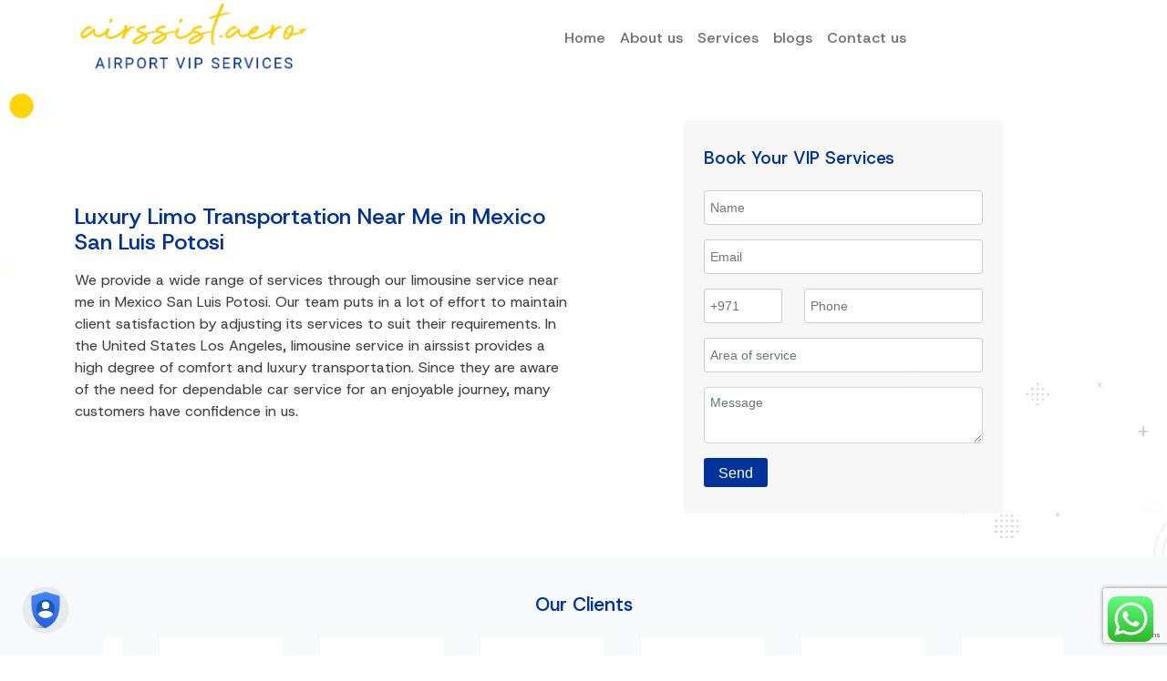

--- FILE ---
content_type: text/html; charset=UTF-8
request_url: https://airssist.aero/limo-service-near-me/Mexico-San-Luis-Potosi/
body_size: 17094
content:
<!doctype html>
<html lang="en-GB">

<head>
	<!-- Google Tag Manager -->
	<script>
		(function(w, d, s, l, i) {
			w[l] = w[l] || [];
			w[l].push({
				'gtm.start': new Date().getTime(),
				event: 'gtm.js'
			});
			var f = d.getElementsByTagName(s)[0],
				j = d.createElement(s),
				dl = l != 'dataLayer' ? '&l=' + l : '';
			j.async = true;
			j.src =
				'https://www.googletagmanager.com/gtm.js?id=' + i + dl;
			f.parentNode.insertBefore(j, f);
		})(window, document, 'script', 'dataLayer', 'GTM-PTMJX88');
	</script>
	<!-- End Google Tag Manager -->
	<meta name="yandex-verification" content="ce942691409c6c7c" />

	<meta charset="UTF-8">
	<meta name="viewport" content="width=device-width, initial-scale=1">
	<link rel="profile" href="https://gmpg.org/xfn/11">
	<link rel="preconnect" href="https://fonts.gstatic.com">
	<link href="https://fonts.googleapis.com/css2?family=Comfortaa:wght@400;700&display=swap" rel="stylesheet">

	<meta name="robots" CONTENT="all">
	<meta name="robots" content="index">
	<meta name="googlebot" content="index">
	

	<title>Luxury Limo Transportation near me in Mexico San Luis Potosi</title>
	<meta property="og:title" content="Luxury Limo Transportation near me in Mexico San Luis Potosi">
	<meta name="twitter:title" content="Luxury Limo Transportation near me in Mexico San Luis Potosi">
	<meta name="description" content="Discover the world in the most comfortable and luxurious fleet with airssistaero limousine service near me in Mexico San Luis Potosi ">
	<meta property="og:description" content="Discover the world in the most comfortable and luxurious fleet with airssistaero limousine service near me in Mexico San Luis Potosi ">
	<meta name="twitter:description" content="Discover the world in the most comfortable and luxurious fleet with airssistaero limousine service near me in Mexico San Luis Potosi ">
	<link rel="canonical" href="https://airssist.aero/limo-service-near-me/Mexico-San-Luis-Potosi/" />
	<meta property="og:url" content="https://airssist.aero/limo-service-near-me/Mexico-San-Luis-Potosi/">
	<meta property="og:locale" content="ar-ae" />
	<meta property="og:type" content="article" />
	<meta property="og:site_name" content="airssistaero" />
	<!-- preloading -->
	<link rel="preload" as="image" href="https://airssist.aero/wp-content/uploads/2021/03/ar-banner.jpg" />
	<link rel="preload" as="image" href="https://airssist.aero/wp-content/uploads/2023/01/banner.webp" />
	<link rel="preload" as="image" href="https://airssist.aero/wp-content/uploads/2023/01/bg.webp" />



	<style type="text/css">div[id^="wpcf7-f1994"] button.cf7mls_next {   }div[id^="wpcf7-f1994"] button.cf7mls_back {   }div[id^="wpcf7-f1957"] button.cf7mls_next {   }div[id^="wpcf7-f1957"] button.cf7mls_back {   }div[id^="wpcf7-f1956"] button.cf7mls_next {   }div[id^="wpcf7-f1956"] button.cf7mls_back {   }div[id^="wpcf7-f1955"] button.cf7mls_next {   }div[id^="wpcf7-f1955"] button.cf7mls_back {   }div[id^="wpcf7-f1954"] button.cf7mls_next {   }div[id^="wpcf7-f1954"] button.cf7mls_back {   }div[id^="wpcf7-f1035"] button.cf7mls_next {   }div[id^="wpcf7-f1035"] button.cf7mls_back {   }div[id^="wpcf7-f964"] button.cf7mls_next {   }div[id^="wpcf7-f964"] button.cf7mls_back {   }div[id^="wpcf7-f859"] button.cf7mls_next {   }div[id^="wpcf7-f859"] button.cf7mls_back {   }div[id^="wpcf7-f844"] button.cf7mls_next {   }div[id^="wpcf7-f844"] button.cf7mls_back {   }div[id^="wpcf7-f842"] button.cf7mls_next {   }div[id^="wpcf7-f842"] button.cf7mls_back {   }div[id^="wpcf7-f841"] button.cf7mls_next {   }div[id^="wpcf7-f841"] button.cf7mls_back {   }div[id^="wpcf7-f835"] button.cf7mls_next {   }div[id^="wpcf7-f835"] button.cf7mls_back {   }div[id^="wpcf7-f832"] button.cf7mls_next {   }div[id^="wpcf7-f832"] button.cf7mls_back {   }div[id^="wpcf7-f813"] button.cf7mls_next {   }div[id^="wpcf7-f813"] button.cf7mls_back {   }div[id^="wpcf7-f812"] button.cf7mls_next {   }div[id^="wpcf7-f812"] button.cf7mls_back {   }div[id^="wpcf7-f811"] button.cf7mls_next {   }div[id^="wpcf7-f811"] button.cf7mls_back {   }div[id^="wpcf7-f807"] button.cf7mls_next {   }div[id^="wpcf7-f807"] button.cf7mls_back {   }div[id^="wpcf7-f795"] button.cf7mls_next {   }div[id^="wpcf7-f795"] button.cf7mls_back {   }div[id^="wpcf7-f736"] button.cf7mls_next {   }div[id^="wpcf7-f736"] button.cf7mls_back {   }div[id^="wpcf7-f720"] button.cf7mls_next {   }div[id^="wpcf7-f720"] button.cf7mls_back {   }div[id^="wpcf7-f711"] button.cf7mls_next {   }div[id^="wpcf7-f711"] button.cf7mls_back {   }div[id^="wpcf7-f708"] button.cf7mls_next {   }div[id^="wpcf7-f708"] button.cf7mls_back {   }div[id^="wpcf7-f705"] button.cf7mls_next {   }div[id^="wpcf7-f705"] button.cf7mls_back {   }div[id^="wpcf7-f256"] button.cf7mls_next {   }div[id^="wpcf7-f256"] button.cf7mls_back {   }div[id^="wpcf7-f218"] button.cf7mls_next {   }div[id^="wpcf7-f218"] button.cf7mls_back {   }div[id^="wpcf7-f211"] button.cf7mls_next {   }div[id^="wpcf7-f211"] button.cf7mls_back {   }div[id^="wpcf7-f205"] button.cf7mls_next {   }div[id^="wpcf7-f205"] button.cf7mls_back {   }div[id^="wpcf7-f201"] button.cf7mls_next {   }div[id^="wpcf7-f201"] button.cf7mls_back {   }div[id^="wpcf7-f200"] button.cf7mls_next {   }div[id^="wpcf7-f200"] button.cf7mls_back {   }div[id^="wpcf7-f197"] button.cf7mls_next {   }div[id^="wpcf7-f197"] button.cf7mls_back {   }div[id^="wpcf7-f196"] button.cf7mls_next {   }div[id^="wpcf7-f196"] button.cf7mls_back {   }div[id^="wpcf7-f193"] button.cf7mls_next {   }div[id^="wpcf7-f193"] button.cf7mls_back {   }div[id^="wpcf7-f187"] button.cf7mls_next {   }div[id^="wpcf7-f187"] button.cf7mls_back {   }div[id^="wpcf7-f153"] button.cf7mls_next {   }div[id^="wpcf7-f153"] button.cf7mls_back {   }div[id^="wpcf7-f150"] button.cf7mls_next {   }div[id^="wpcf7-f150"] button.cf7mls_back {   }div[id^="wpcf7-f139"] button.cf7mls_next {   }div[id^="wpcf7-f139"] button.cf7mls_back {   }div[id^="wpcf7-f138"] button.cf7mls_next {   }div[id^="wpcf7-f138"] button.cf7mls_back {   }div[id^="wpcf7-f131"] button.cf7mls_next {   }div[id^="wpcf7-f131"] button.cf7mls_back {   }div[id^="wpcf7-f122"] button.cf7mls_next {   }div[id^="wpcf7-f122"] button.cf7mls_back {   }div[id^="wpcf7-f121"] button.cf7mls_next {   }div[id^="wpcf7-f121"] button.cf7mls_back {   }div[id^="wpcf7-f113"] button.cf7mls_next {   }div[id^="wpcf7-f113"] button.cf7mls_back {   }div[id^="wpcf7-f112"] button.cf7mls_next {   }div[id^="wpcf7-f112"] button.cf7mls_back {   }div[id^="wpcf7-f107"] button.cf7mls_next {   }div[id^="wpcf7-f107"] button.cf7mls_back {   }div[id^="wpcf7-f104"] button.cf7mls_next {   }div[id^="wpcf7-f104"] button.cf7mls_back {   }div[id^="wpcf7-f100"] button.cf7mls_next {   }div[id^="wpcf7-f100"] button.cf7mls_back {   }div[id^="wpcf7-f95"] button.cf7mls_next {   }div[id^="wpcf7-f95"] button.cf7mls_back {   }</style><meta name='robots' content='index, follow, max-image-preview:large, max-snippet:-1, max-video-preview:-1' />
<link rel='dns-prefetch' href='//code.jquery.com' />
<link rel='dns-prefetch' href='//cdn.jsdelivr.net' />
<link rel='dns-prefetch' href='//widget.trustpilot.com' />
<link rel='dns-prefetch' href='//pro.fontawesome.com' />
<link href='https://fonts.gstatic.com' crossorigin='anonymous' rel='preconnect' />
<link id='omgf-preload-0' rel='preload' href='//airssist.aero/wp-content/uploads/omgf/airssist-fontgrotesk/host-grotesk-normal-latin-ext-300-800.woff2?ver=1768465448' as='font' type='font/woff2' crossorigin />
<link id='omgf-preload-1' rel='preload' href='//airssist.aero/wp-content/uploads/omgf/airssist-fontgrotesk/host-grotesk-normal-latin-300-800.woff2?ver=1768465448' as='font' type='font/woff2' crossorigin />
<style id='wp-img-auto-sizes-contain-inline-css'>
img:is([sizes=auto i],[sizes^="auto," i]){contain-intrinsic-size:3000px 1500px}
/*# sourceURL=wp-img-auto-sizes-contain-inline-css */
</style>
<style id='cf-frontend-style-inline-css'>
@font-face {
	font-family: 'Host Grotesk';
	font-style: normal;
	font-weight: 400;
	src: url('https://airssist.aero/wp-content/uploads/2025/05/HostGrotesk-VariableFont_wght.ttf') format('truetype');
}
/*# sourceURL=cf-frontend-style-inline-css */
</style>
<link rel='stylesheet' id='ht_ctc_main_css-css' href='https://airssist.aero/wp-content/plugins/click-to-chat-for-whatsapp/new/inc/assets/css/main.css' media='all' />
<link rel='stylesheet' id='wp-block-library-css' href='https://airssist.aero/wp-includes/css/dist/block-library/style.min.css' media='all' />
<style id='classic-theme-styles-inline-css'>
/*! This file is auto-generated */
.wp-block-button__link{color:#fff;background-color:#32373c;border-radius:9999px;box-shadow:none;text-decoration:none;padding:calc(.667em + 2px) calc(1.333em + 2px);font-size:1.125em}.wp-block-file__button{background:#32373c;color:#fff;text-decoration:none}
/*# sourceURL=/wp-includes/css/classic-themes.min.css */
</style>
<style id='safe-svg-svg-icon-style-inline-css'>
.safe-svg-cover{text-align:center}.safe-svg-cover .safe-svg-inside{display:inline-block;max-width:100%}.safe-svg-cover svg{fill:currentColor;height:100%;max-height:100%;max-width:100%;width:100%}

/*# sourceURL=https://airssist.aero/wp-content/plugins/safe-svg/dist/safe-svg-block-frontend.css */
</style>
<style id='global-styles-inline-css'>
:root{--wp--preset--aspect-ratio--square: 1;--wp--preset--aspect-ratio--4-3: 4/3;--wp--preset--aspect-ratio--3-4: 3/4;--wp--preset--aspect-ratio--3-2: 3/2;--wp--preset--aspect-ratio--2-3: 2/3;--wp--preset--aspect-ratio--16-9: 16/9;--wp--preset--aspect-ratio--9-16: 9/16;--wp--preset--color--black: #000000;--wp--preset--color--cyan-bluish-gray: #abb8c3;--wp--preset--color--white: #ffffff;--wp--preset--color--pale-pink: #f78da7;--wp--preset--color--vivid-red: #cf2e2e;--wp--preset--color--luminous-vivid-orange: #ff6900;--wp--preset--color--luminous-vivid-amber: #fcb900;--wp--preset--color--light-green-cyan: #7bdcb5;--wp--preset--color--vivid-green-cyan: #00d084;--wp--preset--color--pale-cyan-blue: #8ed1fc;--wp--preset--color--vivid-cyan-blue: #0693e3;--wp--preset--color--vivid-purple: #9b51e0;--wp--preset--gradient--vivid-cyan-blue-to-vivid-purple: linear-gradient(135deg,rgb(6,147,227) 0%,rgb(155,81,224) 100%);--wp--preset--gradient--light-green-cyan-to-vivid-green-cyan: linear-gradient(135deg,rgb(122,220,180) 0%,rgb(0,208,130) 100%);--wp--preset--gradient--luminous-vivid-amber-to-luminous-vivid-orange: linear-gradient(135deg,rgb(252,185,0) 0%,rgb(255,105,0) 100%);--wp--preset--gradient--luminous-vivid-orange-to-vivid-red: linear-gradient(135deg,rgb(255,105,0) 0%,rgb(207,46,46) 100%);--wp--preset--gradient--very-light-gray-to-cyan-bluish-gray: linear-gradient(135deg,rgb(238,238,238) 0%,rgb(169,184,195) 100%);--wp--preset--gradient--cool-to-warm-spectrum: linear-gradient(135deg,rgb(74,234,220) 0%,rgb(151,120,209) 20%,rgb(207,42,186) 40%,rgb(238,44,130) 60%,rgb(251,105,98) 80%,rgb(254,248,76) 100%);--wp--preset--gradient--blush-light-purple: linear-gradient(135deg,rgb(255,206,236) 0%,rgb(152,150,240) 100%);--wp--preset--gradient--blush-bordeaux: linear-gradient(135deg,rgb(254,205,165) 0%,rgb(254,45,45) 50%,rgb(107,0,62) 100%);--wp--preset--gradient--luminous-dusk: linear-gradient(135deg,rgb(255,203,112) 0%,rgb(199,81,192) 50%,rgb(65,88,208) 100%);--wp--preset--gradient--pale-ocean: linear-gradient(135deg,rgb(255,245,203) 0%,rgb(182,227,212) 50%,rgb(51,167,181) 100%);--wp--preset--gradient--electric-grass: linear-gradient(135deg,rgb(202,248,128) 0%,rgb(113,206,126) 100%);--wp--preset--gradient--midnight: linear-gradient(135deg,rgb(2,3,129) 0%,rgb(40,116,252) 100%);--wp--preset--font-size--small: 13px;--wp--preset--font-size--medium: 20px;--wp--preset--font-size--large: 36px;--wp--preset--font-size--x-large: 42px;--wp--preset--spacing--20: 0.44rem;--wp--preset--spacing--30: 0.67rem;--wp--preset--spacing--40: 1rem;--wp--preset--spacing--50: 1.5rem;--wp--preset--spacing--60: 2.25rem;--wp--preset--spacing--70: 3.38rem;--wp--preset--spacing--80: 5.06rem;--wp--preset--shadow--natural: 6px 6px 9px rgba(0, 0, 0, 0.2);--wp--preset--shadow--deep: 12px 12px 50px rgba(0, 0, 0, 0.4);--wp--preset--shadow--sharp: 6px 6px 0px rgba(0, 0, 0, 0.2);--wp--preset--shadow--outlined: 6px 6px 0px -3px rgb(255, 255, 255), 6px 6px rgb(0, 0, 0);--wp--preset--shadow--crisp: 6px 6px 0px rgb(0, 0, 0);}:where(.is-layout-flex){gap: 0.5em;}:where(.is-layout-grid){gap: 0.5em;}body .is-layout-flex{display: flex;}.is-layout-flex{flex-wrap: wrap;align-items: center;}.is-layout-flex > :is(*, div){margin: 0;}body .is-layout-grid{display: grid;}.is-layout-grid > :is(*, div){margin: 0;}:where(.wp-block-columns.is-layout-flex){gap: 2em;}:where(.wp-block-columns.is-layout-grid){gap: 2em;}:where(.wp-block-post-template.is-layout-flex){gap: 1.25em;}:where(.wp-block-post-template.is-layout-grid){gap: 1.25em;}.has-black-color{color: var(--wp--preset--color--black) !important;}.has-cyan-bluish-gray-color{color: var(--wp--preset--color--cyan-bluish-gray) !important;}.has-white-color{color: var(--wp--preset--color--white) !important;}.has-pale-pink-color{color: var(--wp--preset--color--pale-pink) !important;}.has-vivid-red-color{color: var(--wp--preset--color--vivid-red) !important;}.has-luminous-vivid-orange-color{color: var(--wp--preset--color--luminous-vivid-orange) !important;}.has-luminous-vivid-amber-color{color: var(--wp--preset--color--luminous-vivid-amber) !important;}.has-light-green-cyan-color{color: var(--wp--preset--color--light-green-cyan) !important;}.has-vivid-green-cyan-color{color: var(--wp--preset--color--vivid-green-cyan) !important;}.has-pale-cyan-blue-color{color: var(--wp--preset--color--pale-cyan-blue) !important;}.has-vivid-cyan-blue-color{color: var(--wp--preset--color--vivid-cyan-blue) !important;}.has-vivid-purple-color{color: var(--wp--preset--color--vivid-purple) !important;}.has-black-background-color{background-color: var(--wp--preset--color--black) !important;}.has-cyan-bluish-gray-background-color{background-color: var(--wp--preset--color--cyan-bluish-gray) !important;}.has-white-background-color{background-color: var(--wp--preset--color--white) !important;}.has-pale-pink-background-color{background-color: var(--wp--preset--color--pale-pink) !important;}.has-vivid-red-background-color{background-color: var(--wp--preset--color--vivid-red) !important;}.has-luminous-vivid-orange-background-color{background-color: var(--wp--preset--color--luminous-vivid-orange) !important;}.has-luminous-vivid-amber-background-color{background-color: var(--wp--preset--color--luminous-vivid-amber) !important;}.has-light-green-cyan-background-color{background-color: var(--wp--preset--color--light-green-cyan) !important;}.has-vivid-green-cyan-background-color{background-color: var(--wp--preset--color--vivid-green-cyan) !important;}.has-pale-cyan-blue-background-color{background-color: var(--wp--preset--color--pale-cyan-blue) !important;}.has-vivid-cyan-blue-background-color{background-color: var(--wp--preset--color--vivid-cyan-blue) !important;}.has-vivid-purple-background-color{background-color: var(--wp--preset--color--vivid-purple) !important;}.has-black-border-color{border-color: var(--wp--preset--color--black) !important;}.has-cyan-bluish-gray-border-color{border-color: var(--wp--preset--color--cyan-bluish-gray) !important;}.has-white-border-color{border-color: var(--wp--preset--color--white) !important;}.has-pale-pink-border-color{border-color: var(--wp--preset--color--pale-pink) !important;}.has-vivid-red-border-color{border-color: var(--wp--preset--color--vivid-red) !important;}.has-luminous-vivid-orange-border-color{border-color: var(--wp--preset--color--luminous-vivid-orange) !important;}.has-luminous-vivid-amber-border-color{border-color: var(--wp--preset--color--luminous-vivid-amber) !important;}.has-light-green-cyan-border-color{border-color: var(--wp--preset--color--light-green-cyan) !important;}.has-vivid-green-cyan-border-color{border-color: var(--wp--preset--color--vivid-green-cyan) !important;}.has-pale-cyan-blue-border-color{border-color: var(--wp--preset--color--pale-cyan-blue) !important;}.has-vivid-cyan-blue-border-color{border-color: var(--wp--preset--color--vivid-cyan-blue) !important;}.has-vivid-purple-border-color{border-color: var(--wp--preset--color--vivid-purple) !important;}.has-vivid-cyan-blue-to-vivid-purple-gradient-background{background: var(--wp--preset--gradient--vivid-cyan-blue-to-vivid-purple) !important;}.has-light-green-cyan-to-vivid-green-cyan-gradient-background{background: var(--wp--preset--gradient--light-green-cyan-to-vivid-green-cyan) !important;}.has-luminous-vivid-amber-to-luminous-vivid-orange-gradient-background{background: var(--wp--preset--gradient--luminous-vivid-amber-to-luminous-vivid-orange) !important;}.has-luminous-vivid-orange-to-vivid-red-gradient-background{background: var(--wp--preset--gradient--luminous-vivid-orange-to-vivid-red) !important;}.has-very-light-gray-to-cyan-bluish-gray-gradient-background{background: var(--wp--preset--gradient--very-light-gray-to-cyan-bluish-gray) !important;}.has-cool-to-warm-spectrum-gradient-background{background: var(--wp--preset--gradient--cool-to-warm-spectrum) !important;}.has-blush-light-purple-gradient-background{background: var(--wp--preset--gradient--blush-light-purple) !important;}.has-blush-bordeaux-gradient-background{background: var(--wp--preset--gradient--blush-bordeaux) !important;}.has-luminous-dusk-gradient-background{background: var(--wp--preset--gradient--luminous-dusk) !important;}.has-pale-ocean-gradient-background{background: var(--wp--preset--gradient--pale-ocean) !important;}.has-electric-grass-gradient-background{background: var(--wp--preset--gradient--electric-grass) !important;}.has-midnight-gradient-background{background: var(--wp--preset--gradient--midnight) !important;}.has-small-font-size{font-size: var(--wp--preset--font-size--small) !important;}.has-medium-font-size{font-size: var(--wp--preset--font-size--medium) !important;}.has-large-font-size{font-size: var(--wp--preset--font-size--large) !important;}.has-x-large-font-size{font-size: var(--wp--preset--font-size--x-large) !important;}
:where(.wp-block-post-template.is-layout-flex){gap: 1.25em;}:where(.wp-block-post-template.is-layout-grid){gap: 1.25em;}
:where(.wp-block-term-template.is-layout-flex){gap: 1.25em;}:where(.wp-block-term-template.is-layout-grid){gap: 1.25em;}
:where(.wp-block-columns.is-layout-flex){gap: 2em;}:where(.wp-block-columns.is-layout-grid){gap: 2em;}
:root :where(.wp-block-pullquote){font-size: 1.5em;line-height: 1.6;}
/*# sourceURL=global-styles-inline-css */
</style>
<link rel='stylesheet' id='cf7mls-css' href='https://airssist.aero/wp-content/plugins/cf7-multi-step/assets/frontend/css/cf7mls.css' media='all' />
<link rel='stylesheet' id='cf7mls_animate-css' href='https://airssist.aero/wp-content/plugins/cf7-multi-step/assets/frontend/animate/animate.min.css' media='all' />
<link rel='stylesheet' id='contact-form-7-css' href='https://airssist.aero/wp-content/plugins/contact-form-7/includes/css/styles.css' media='all' />
<link rel='stylesheet' id='airssistaero-Bootstrap-css' href='https://cdn.jsdelivr.net/npm/bootstrap@5.0.2/dist/css/bootstrap.min.css' media='all' />
<link rel='stylesheet' id='airssist-Slickcss-css' href='//cdn.jsdelivr.net/npm/slick-carousel@1.8.1/slick/slick.css' media='all' />
<link rel='stylesheet' id='airssist-Slickthemecss-css' href='//cdn.jsdelivr.net/npm/slick-carousel@1.8.1/slick/slick-theme.css' media='all' />
<link rel='stylesheet' id='airssist-fontawsome-css' href='https://pro.fontawesome.com/releases/v5.10.0/css/all.css' media='all' />
<link rel='stylesheet' id='airssist-fontGrotesk-css' href='https://fonts.googleapis.com/css2?family=Host+Grotesk:ital,wght@0,300..800;1,300..800&#038;display=swap' media='all' />
<link rel='stylesheet' id='airssist-style-css' href='https://airssist.aero/wp-content/themes/airssist/style.css' media='all' />
<link rel='stylesheet' id='airssistaero-ak-style-css' href='https://airssist.aero/wp-content/themes/airssist/assets/ak-style.css' media='all' />
<script src="https://airssist.aero/wp-includes/js/jquery/jquery.min.js" id="jquery-core-js"></script>
<script src="https://airssist.aero/wp-includes/js/jquery/jquery-migrate.min.js" id="jquery-migrate-js"></script>
<script src="https://airssist.aero/wp-content/plugins/click-to-chat-pro/public/assets/js/pro.js" id="ctc_pro_js-js"></script>
<script src="https://airssist.aero/wp-content/plugins/click-to-chat-for-whatsapp/new/inc/assets/js/bc/app.js" id="ht_ctc_app_js-js"></script>
<script src="https://code.jquery.com/jquery-3.6.0.min.js" id="airssist-jquerycdn-js"></script>
<meta name="generator" content="Elementor 3.34.1; features: additional_custom_breakpoints; settings: css_print_method-external, google_font-disabled, font_display-auto">

<!-- Schema & Structured Data For WP v1.54 - -->
<script type="application/ld+json" class="saswp-schema-markup-output">
[{"@context":"https:\/\/schema.org\/","@type":"Organization","@id":"https:\/\/airssist.aero#Organization","name":"airssist","url":"https:\/\/airssist.aero","sameAs":[],"logo":{"@type":"ImageObject","url":"https:\/\/airssist.aero\/wp-content\/uploads\/2024\/05\/logo-airssist-en.svg","width":"536","height":"228"}}]
</script>

			<style>
				.e-con.e-parent:nth-of-type(n+4):not(.e-lazyloaded):not(.e-no-lazyload),
				.e-con.e-parent:nth-of-type(n+4):not(.e-lazyloaded):not(.e-no-lazyload) * {
					background-image: none !important;
				}
				@media screen and (max-height: 1024px) {
					.e-con.e-parent:nth-of-type(n+3):not(.e-lazyloaded):not(.e-no-lazyload),
					.e-con.e-parent:nth-of-type(n+3):not(.e-lazyloaded):not(.e-no-lazyload) * {
						background-image: none !important;
					}
				}
				@media screen and (max-height: 640px) {
					.e-con.e-parent:nth-of-type(n+2):not(.e-lazyloaded):not(.e-no-lazyload),
					.e-con.e-parent:nth-of-type(n+2):not(.e-lazyloaded):not(.e-no-lazyload) * {
						background-image: none !important;
					}
				}
			</style>
			<link rel="icon" href="https://airssist.aero/wp-content/uploads/2025/05/cropped-logo@2x-32x32.png" sizes="32x32" />
<link rel="icon" href="https://airssist.aero/wp-content/uploads/2025/05/cropped-logo@2x-192x192.png" sizes="192x192" />
<link rel="apple-touch-icon" href="https://airssist.aero/wp-content/uploads/2025/05/cropped-logo@2x-180x180.png" />
<meta name="msapplication-TileImage" content="https://airssist.aero/wp-content/uploads/2025/05/cropped-logo@2x-270x270.png" />
</head>

<body class="blog wp-custom-logo wp-theme-airssist hfeed">
	<!-- Google Tag Manager (noscript) -->
	<noscript><iframe src="https://www.googletagmanager.com/ns.html?id=GTM-PTMJX88" height="0" width="0" style="display:none;visibility:hidden"></iframe></noscript>
	<!-- End Google Tag Manager (noscript) -->
		<!-- <div id="page" class="site"> -->
<!-- Main Menu  -->

		<header id="masthead" class="site-header">
			<!-- Desktop HEader  -->
			<div class="container d-none d-md-block">
				<div class="row">
					<div class="col-3 order-md-1 order-3 p-1 text-center align-self-center site-branding">
						<a href="https://airssist.aero/" rel="home"> <a href="https://airssist.aero/" class="custom-logo-link" rel="home"><img width="525" height="159" src="https://airssist.aero/wp-content/uploads/2025/05/logo@2x.png" class="custom-logo" alt="airssistaero logo" decoding="async" /></a> </a>

					</div>
					<div class="col-md-9 order-md-2 order-1 align-self-center col-3">
						<nav class="navbar navbar-expand-lg navbar-light">
							<button class="navbar-toggler" type="button" data-bs-toggle="collapse" data-bs-target="#navbarSupportedContent" aria-controls="navbarSupportedContent" aria-expanded="false" aria-label="Toggle navigation">
								<span class="navbar-toggler-icon"></span>
							</button>
							<div class="collapse navbar-collapse" id="navbarSupportedContent">
								<div class="m-auto "><ul id="Primary" class="navbar-nav text-dark me-auto mb-2 mb-md-0 navbar-nav"  ><li  id="menu-item-987" class="menu-item menu-item-type-post_type menu-item-object-page menu-item-home menu-item-987 nav-item"><a  href="https://airssist.aero/" class="nav-link"><span >Home</span></a></li>
<li  id="menu-item-985" class="menu-item menu-item-type-post_type menu-item-object-page menu-item-985 nav-item"><a  href="https://airssist.aero/about-us/" class="nav-link"><span >About us</span></a></li>
<li  id="menu-item-986" class="menu-item menu-item-type-post_type menu-item-object-page menu-item-986 nav-item"><a  href="https://airssist.aero/services/" class="nav-link"><span >Services</span></a></li>
<li  id="menu-item-2010" class="menu-item menu-item-type-post_type menu-item-object-page menu-item-2010 nav-item"><a  href="https://airssist.aero/blog/" class="nav-link"><span >blogs</span></a></li>
<li  id="menu-item-317170" class="menu-item menu-item-type-post_type menu-item-object-page menu-item-317170 nav-item"><a  href="https://airssist.aero/contact-us/" class="nav-link"><span >Contact us</span></a></li>
</ul></div>								<!-- other nav ul lists -->
							</div>
						</nav>
					</div>
					<!-- <div class="col-md-3 col-6 order-md-3 order-2 text-end align-self-center">
						<div class="d-flex">
							<div class="booknow-menu">
								<a href="https://airssist.aero/#homebookbanner/" class="text-decoration-none">Book Now</a>
							</div>
							<div class="dropdown languagedropdown m-auto">
								<button class="btn red-btn dropdown-toggle text-light" type="button" id="dropdownMenuButton1" data-bs-toggle="dropdown" aria-expanded="false">
									<a class="text-light text-decoration-none" class="dropdown-item" href="https://airssist.com/">English</a>
								</button>
								<ul class="dropdown-menu" aria-labelledby="dropdownMenuButton1">
									<li> <a class="dropdown-item text-dark" href="https://es.airssist.com/"> <img width="18px" src="https://airssist.com/wp-content/uploads/2024/06/spain.webp" class="img-fluid lang-flag me-1" alt="English"> Spanish</a></li>
									<li> <a class="dropdown-item text-dark" href="https://de.airssist.com/"> <img width="18px" src="https://airssist.com/wp-content/uploads/2024/03/Germany-512.webp" class="img-fluid lang-flag me-1" alt="German"> German | Deutch</a></li>
									<li><a class="dropdown-item text-dark" href="https://fr.airssist.com/"> <img width="18px" src="https://airssist.com/wp-content/uploads/2023/05/fr.png" class="img-fluid lazyloaded lang-flag me-1" alt="French">French | Français</a></li>
									<li><a class="dropdown-item text-dark" href="https://ar.airssist.com/"><img width="18px" src="https://airssist.com/wp-content/uploads/2023/05/ar.png" class="img-fluid lazyloaded lang-flag me-1" alt="Arabic">Arabic | العربية</a></li>
									<li><a class="dropdown-item text-dark" href="https://cn.airssist.com/"><img width="18px" src="https://airssist.com/wp-content/uploads/2023/08/china-1.png" class="img-fluid lazyloaded lang-flag me-1" alt="English"> Chinese | 中文 </a></li>
									<li><a class="dropdown-item text-dark" href="https://jp.airssist.com/"><img width="18px" src="https://airssist.com/wp-content/uploads/2023/10/ja.webp" class="img-fluid lazyloaded lang-flag me-1" alt="Japanese">Japanese | 日本語 </a></li>
								</ul>
							</div>
						</div>
					</div> -->
				</div>
			</div>
			<!-- Mobile Header  -->
			<div class="container d-block d-md-none">
				<div class="row">
					<div class="col-3 order-md-1 order-2 p-1 text-center align-self-center site-branding">
						<a href="https://airssist.aero/" rel="home"> <a href="https://airssist.aero/" class="custom-logo-link" rel="home"><img width="525" height="159" src="https://airssist.aero/wp-content/uploads/2025/05/logo@2x.png" class="custom-logo" alt="airssistaero logo" decoding="async" /></a> </a>

					</div>
					<div class="col-9 order-md-2 order-1 align-self-center">
						<nav class="navbar navbar-expand-lg navbar-light">
							<button class="navbar-toggler" type="button" data-bs-toggle="collapse" data-bs-target="#navbarSupportedContent" aria-controls="navbarSupportedContent" aria-expanded="false" aria-label="Toggle navigation">
								<span class="navbar-toggler-icon"></span>
							</button>
							<div class="collapse navbar-collapse" id="navbarSupportedContent">
								<div class="m-auto "><ul id="Primary" class="navbar-nav text-dark me-auto mb-2 mb-md-0 navbar-nav"  ><li  class="menu-item menu-item-type-post_type menu-item-object-page menu-item-home menu-item-987 nav-item"><a  href="https://airssist.aero/" class="nav-link"><span >Home</span></a></li>
<li  class="menu-item menu-item-type-post_type menu-item-object-page menu-item-985 nav-item"><a  href="https://airssist.aero/about-us/" class="nav-link"><span >About us</span></a></li>
<li  class="menu-item menu-item-type-post_type menu-item-object-page menu-item-986 nav-item"><a  href="https://airssist.aero/services/" class="nav-link"><span >Services</span></a></li>
<li  class="menu-item menu-item-type-post_type menu-item-object-page menu-item-2010 nav-item"><a  href="https://airssist.aero/blog/" class="nav-link"><span >blogs</span></a></li>
<li  class="menu-item menu-item-type-post_type menu-item-object-page menu-item-317170 nav-item"><a  href="https://airssist.aero/contact-us/" class="nav-link"><span >Contact us</span></a></li>
</ul></div>								<!-- other nav ul lists -->
							</div>
						</nav>
					</div>
				</div>
				<!-- <div class="row">
					<div class="col-12 d-flex justify-content-between">
						<div class="booknow-menu">
							<a href="https://airssist.aero/#homebookbanner/" class="text-decoration-none">Book Now</a>
						</div>
						<div class="dropdown languagedropdown m-auto">
							<button class="btn red-btn dropdown-toggle text-light" type="button" id="dropdownMenuButton1" data-bs-toggle="dropdown" aria-expanded="false">
								<a class="text-light text-decoration-none" class="dropdown-item" href="https://airssist.com/">English</a>
							</button>
							<ul class="dropdown-menu" aria-labelledby="dropdownMenuButton1">
								<li> <a class="dropdown-item text-dark" href="https://es.airssist.com/"> <img width="18px" src="https://airssist.com/wp-content/uploads/2024/06/spain.webp" class="img-fluid lang-flag me-1" alt="English"> Spanish</a></li>
								<li> <a class="dropdown-item text-dark" href="https://de.airssist.com/"> <img width="18px" src="https://airssist.com/wp-content/uploads/2024/03/Germany-512.webp" class="img-fluid lang-flag me-1" alt="German"> German | Deutch</a></li>
								<li><a class="dropdown-item text-dark" href="https://fr.airssist.com/"> <img width="18px" src="https://airssist.com/wp-content/uploads/2023/05/fr.png" class="img-fluid lazyloaded lang-flag me-1" alt="French">French | Français</a></li>
								<li><a class="dropdown-item text-dark" href="https://ar.airssist.com/"><img width="18px" src="https://airssist.com/wp-content/uploads/2023/05/ar.png" class="img-fluid lazyloaded lang-flag me-1" alt="Arabic">Arabic | العربية</a></li>
								<li><a class="dropdown-item text-dark" href="https://cn.airssist.com/"><img width="18px" src="https://airssist.com/wp-content/uploads/2023/08/china-1.png" class="img-fluid lazyloaded lang-flag me-1" alt="English"> Chinese | 中文 </a></li>
								<li><a class="dropdown-item text-dark" href="https://jp.airssist.com/"><img width="18px" src="https://airssist.com/wp-content/uploads/2023/10/ja.webp" class="img-fluid lazyloaded lang-flag me-1" alt="Japanese">Japanese | 日本語 </a></li>
							</ul>
						</div>
					</div>
				</div> -->
			</div>
		</header>

		<!-- Get template of review and award page template -->
		
<!-- Banner -->
<div class="banner  py-3 py-md-5">
  <div class="container">
    <div class="row">
      <div class="col-12 text-center d-md-none">
        <h1 class="main-color lptitle">Luxury Limo Transportation Near Me in Mexico San Luis Potosi</h1>
      </div>
      <div class="col-md-6 ">
        
<div class="wpcf7 no-js" id="wpcf7-f832-o1" lang="en-GB" dir="ltr" data-wpcf7-id="832">
<div class="screen-reader-response"><p role="status" aria-live="polite" aria-atomic="true"></p> <ul></ul></div>
<form action="/limo-service-near-me/Mexico-San-Luis-Potosi/#wpcf7-f832-o1" method="post" class="wpcf7-form init cf7mls-no-scroll cf7mls-auto-return-first-step cf7mls-no-moving-animation" aria-label="Contact form" novalidate="novalidate" data-status="init">
<fieldset class="hidden-fields-container"><input type="hidden" name="_wpcf7" value="832" /><input type="hidden" name="_wpcf7_version" value="6.1.4" /><input type="hidden" name="_wpcf7_locale" value="en_GB" /><input type="hidden" name="_wpcf7_unit_tag" value="wpcf7-f832-o1" /><input type="hidden" name="_wpcf7_container_post" value="0" /><input type="hidden" name="_wpcf7_posted_data_hash" value="" /><input type="hidden" name="_wpcf7dtx_version" value="5.0.4" /><input type="hidden" name="_wpcf7_recaptcha_response" value="" />
</fieldset>
<div class="container form-bg" style="max-width:350px;">
    <div class="row">
        <div class="col-12 my-2">
            <h3 class="h5">Book Your VIP Services</h3>
        </div>
        <div class="col-md-12 col-6 my-2">
            <div class="input-group">
                <span class="wpcf7-form-control-wrap" data-name="text-name"><input size="40" maxlength="400" class="wpcf7-form-control wpcf7-text wpcf7-validates-as-required form-control" aria-required="true" aria-invalid="false" placeholder="Name" value="" type="text" name="text-name" /></span>
            </div>
        </div>
        <div class="col-md-12 col-6 my-2">
            <div class="input-group" data-bs-toggle="tooltip" data-bs-placement="top"
                title="Use your company email to get discounted rates">
                <span class="wpcf7-form-control-wrap" data-name="email-email"><input size="40" maxlength="400" class="wpcf7-form-control wpcf7-email wpcf7-validates-as-required wpcf7-text wpcf7-validates-as-email form-control" aria-required="true" aria-invalid="false" placeholder="Email" value="" type="email" name="email-email" /></span>
            </div>
        </div>
 <div class="col-md-4 col-6 my-2">
      <div class="input-group">
        <span class="wpcf7-form-control-wrap" data-name="text-code"><input size="40" maxlength="400" class="wpcf7-form-control wpcf7-text form-control" aria-invalid="false" placeholder="+971" value="" type="text" name="text-code" /></span>
      </div>
    </div>
<div class="col-md-8 col-6 my-2 pr-md-5">
      <div class="input-group">
        <span class="wpcf7-form-control-wrap" data-name="tel-187"><input size="40" maxlength="400" class="wpcf7-form-control wpcf7-tel wpcf7-text wpcf7-validates-as-tel form-control" aria-invalid="false" placeholder="Phone" value="" type="tel" name="tel-187" /></span>
      </div>
    </div>
        <div class="col-md-12 col-6 my-2">
            <div class="input-group">
                <span class="wpcf7-form-control-wrap" data-name="text-airportname"><input size="40" maxlength="400" class="wpcf7-form-control wpcf7-text form-control" aria-invalid="false" placeholder="Area of service" value="" type="text" name="text-airportname" /></span>
            </div>
        </div>
        <div class="col-12 my-2">
            <div class="input-group">
                <span class="wpcf7-form-control-wrap" data-name="textarea-message"><textarea cols="40" rows="2" maxlength="2000" class="wpcf7-form-control wpcf7-textarea wpcf7-validates-as-required form-control" aria-required="true" aria-invalid="false" placeholder="Message" name="textarea-message"></textarea></span>
            </div>
        </div>
    </div>
    <div class="row">
        <div class="col-12 my-2">
            <div class="input-group">
                <input class="wpcf7-form-control wpcf7-submit has-spinner btn seco-b text-white shadow-none border-0" type="submit" value="Send" />
            </div>
        </div>
    </div>
</div>
<span class="wpcf7-form-control-wrap url-690" data-name="url-690"><input type="hidden" name="url-690" class="wpcf7-form-control wpcf7-hidden wpcf7dtx wpcf7dtx-hidden" aria-invalid="false" value="https://airssist.aero/limo-service-near-me/Mexico-San-Luis-Potosi/"></span><div class="wpcf7-response-output" aria-hidden="true"></div>
</form>
</div>
      </div>
      <div class="col-md-6 align-self-center order-md-first text-center text-md-start">
        <h1 class="main-color d-none d-md-block lptitle">Luxury Limo Transportation Near Me in Mexico San Luis Potosi</h1>
        <p>We provide a wide range of services through our limousine service near me in Mexico San Luis Potosi. Our team puts in a lot of effort to maintain client satisfaction by adjusting its services to suit their requirements. In the United States Los Angeles, limousine service in airssist provides a high degree of comfort and luxury transportation. Since they are aware of the need for dependable car service for an enjoyable journey, many customers have confidence in us.</p>

      </div>
    </div>
  </div>
</div>


<!-- Our Client Section  -->
<div class="bg-light">
  <div class="container" style="max-width:1100px;">
    <div class="row">
      <div class="col-12 p-4 text-center">
        <h2 class="main-color py-3 h4">Our Clients</h2>
        <section class="logo-carousel slider" data-arrows="true">
          <div class="slide"><a href="https://www.amexglobalbusinesstravel.com/" target="_blank"><img width="150" class="img-fluid lazyloaded" src="https://airssist.aero/wp-content/uploads/2021/10/express.jpg" alt="airssist clients"></a></div>
          <div class="slide"><a href="https://www.insignia.com/" target="_blank"><img width="150" class="img-fluid lazyloaded" src="https://airssist.aero/wp-content/uploads/2021/10/logo.jpg" alt="airssist clients"></a></div>
          <div class="slide"><a href="https://lufthansa-city-center.com/de/" target="_blank"><img width="150" class="img-fluid lazyloaded" src="https://airssist.aero/wp-content/uploads/2021/10/lufthansa-logo.jpg" alt="airssist clients"></a></div>
          <div class="slide"><a href="https://www.quintessentiallytravel.com/en-ae/" target="_blank"><img width="150" class="img-fluid lazyloaded" src="https://airssist.aero/wp-content/uploads/2021/10/q-logo.jpg" alt="airssist clients"></a></div>
          <div class="slide"><a href="https://www.reedmackay.com/us/" target="_blank"><img width="150" class="img-fluid lazyloaded" src="https://airssist.aero/wp-content/uploads/2021/10/rm-logo.jpg" alt="airssist clients"></a></div>
          <div class="slide"><a href="https://www.travelcounsellors.ae/ae/leisure" target="_blank"><img width="150" class="img-fluid lazyloaded" src="https://airssist.aero/wp-content/uploads/2021/10/travel.jpg" alt="airssist clients"></a></div>
          <div class="slide"><a href="https://www.aspirelifestyles.com/" target="_blank"><img width="150" class="img-fluid lazyloaded" src="https://airssist.aero/wp-content/uploads/2021/10/Aspire-Logo.jpg" alt="airssist clients"></a></div>
          <div class="slide"><a href="https://www.bbc.com/" target="_blank"><img width="150" class="img-fluid lazyloaded" src="https://airssist.aero/wp-content/uploads/2021/10/bbc-logo.jpg" alt="airssist clients"></a></div>
          <div class="slide"><a href="https://www.cbc.ca/news" target="_blank"><img width="150" class="img-fluid lazyloaded" src="https://airssist.aero/wp-content/uploads/2021/10/cbc-log.jpg" alt="airssist clients"></a></div>
          <div class="slide"><a href="https://www.netflix.com/" target="_blank"><img width="150" class="img-fluid lazyloaded" src="https://airssist.aero/wp-content/uploads/2022/07/netflix.jpg" alt="airssist clients"></a></div>
          <div class="slide"><a href="https://www.metallica.com/" target="_blank"><img width="150" class="img-fluid lazyloaded" src="https://airssist.aero/wp-content/uploads/2022/07/metallica.jpg" alt="airssist clients"></a></div>
          <div class="slide"><a href="https://www.vw.com/en.html" target="_blank"><img width="150" class="img-fluid lazyloaded" src="https://airssist.aero/wp-content/uploads/2022/07/VW.jpg" alt="airssist clients"></a></div>
          <div class="slide"><a href="https://www.wto.org/" target="_blank"><img width="150" class="img-fluid lazyloaded" src="https://airssist.aero/wp-content/uploads/2022/07/world-trade.jpg" alt="airssist clients"></a></div>
          <div class="slide"><a href="https://www.hongkongairport.com/" target="_blank"><img width="150" class="img-fluid lazyloaded" src="https://airssist.aero/wp-content/uploads/2022/07/Airport-Authority.jpg" alt="airssist clients"></a></div>
          <div class="slide"><a href="https://www.nakheel.com/en" target="_blank"><img width="150" class="img-fluid lazyloaded" src="https://airssist.aero/wp-content/uploads/2022/07/nakheel-properties.jpg" alt="airssist clients"></a></div>
          <div class="slide"><a href="https://www.nato.int/" target="_blank"><img width="150" class="img-fluid lazyloaded" src="https://airssist.aero/wp-content/uploads/2022/07/NATO.jpg" alt="airssist clients"></a></div>
          <div class="slide"><a href="https://www.oecd.org/" target="_blank"><img width="150" class="img-fluid lazyloaded" src="https://airssist.aero/wp-content/uploads/2022/07/oecd.jpg" alt="airssist clients"></a></div>
          <div class="slide"><a href="https://www.nakilat.com/" target="_blank"><img width="150" class="img-fluid lazyloaded" src="https://airssist.aero/wp-content/uploads/2022/07/nakilat.jpg" alt="airssist clients"></a></div>
        </section>
      </div>
    </div>
  </div>
</div>




<script>
  $(document).ready(function() {
    $('.logo-carousel').slick({
      slidesToShow: 6,
      slidesToScroll: 1,
      autoplay: true,
      autoplaySpeed: 1000,
      arrows: true,
      dots: false,
      pauseOnHover: false,
      responsive: [{
        breakpoint: 768,
        settings: {
          slidesToShow: 3,
          dots: false,
        }
      }, {
        breakpoint: 520,
        settings: {
          slidesToShow: 2,
          dots: false,
        }
      }]
    });
  });
</script>


<!-- airssist -->
<div class="container mt-5">
  <div class="row mt-2">
    <div class="col-12 text-center">
      <h2 class="main-color my-4">Chauffeur and Luxury Limo Service Near Me in Mexico San Luis Potosi</h2>
      <p>We know that you want to arrive at your destination comfortably and on time. No matter the amount of traffic, we take pride in all of our cars and strive to get you wherever you want.</p>
      <p>At airssist, our aim and mission are to offer clients a premium transportation service that is secure and takes away the concern each time you use our limo or black car services.</p>
      <p>For more information or to make a reservation near me in Mexico San Luis Potosi please get in touch with us. </p>
    </div>

  </div>


  <!-- blue-bg Section Desktop -->
  <div class="container-fluid d-none d-sm-block mt-5">
    <div class="row main-bg p-5">
      <div class="col-xl-3"></div>
      <div class="col-xl-6 p-md-4 p-0 text-center text-white">
        <h2>Our fleet of vehicles from/to Mexico San Luis Potosi </h2>
        <p>Our business transportation services near me in Mexico San Luis Potosi stand out from the competition because of our reliability, dependability, consistency, and quality. Our team is highly competent, punctual, and committed to satisfying customers.</p>
        <ul class="timeline">
          <li data-text="Wide choice of high-end vehicles to choose from"></li>
          <li data-text="Multi-lingual drivers"></li>
          <li data-text="Availability in over 700 cities worldwide"></li>
          <li data-text="Tinted window vehicles"></li>
        </ul>
        <a href="https://airssist.aero/contact-us/" class="btn btn-primary text-white seco-b border-0 mt-3"> Check packages </a>
      </div>
      <div class="col-xl-3"></div>
      <div class="col-xl-12"> </div>
    </div>
  </div>
  <!-- blue-bg Section Mobile-->
  <div class="container-fluid d-block d-sm-none mt-5">
    <div class="row main-bg p-5">
      <div class="col-xl-3"></div>
      <div class="col-xl-6 p-md-4 p-0 text-white">
        <h2>Our fleet of vehicles from/to Mexico San Luis Potosi</h2>
        <p>We offer you</p>
        <ul class="timelinemobile list-unstyled m-0">
          <li>
            <p>Wide choice of high-end vehicles to choose from</p>
          </li>
          <li>
            <p>Multi-lingual drivers</p>
          </li>
          <li>
            <p>Availability in over 700 cities worldwide</p>
          </li>
          <li>
            <p>Tinted window vehicles</p>
          </li>
        </ul>
        <a href="https://airssist.aero/contact-us/" class="btn btn-primary text-white seco-b border-0 mt-3"> Check packages </a>
      </div>
      <div class="col-xl-3"></div>
      <div class="col-xl-12"> </div>
    </div>
  </div>

  <!-- Fleet Section -->
  <div class="container mt-5">
    <div class="row p-5">
      <div class="col-12 p-0 text-center">
        <h2 class="main-color">Our fleet of luxury cars include</h2>
        <div class="row mt-4">
          <div class="col-md-3 col-6 my-3">
            <img src="https://airssist.aero/wp-content/uploads/2021/06/Standard.png" alt="Standard" class="fleet-icon img-fluid lazyloaded">
            <h3 class="fleethead">Standard</h3>
            <ul class="list-unstyled m-0">
              <li>Standard sedans</li>
              <li>Standard Suv</li>
              <li>Standard Minivans</li>
            </ul>
          </div>
          <div class="col-md-3 col-6 my-3">
            <img src="https://airssist.aero/wp-content/uploads/2021/06/Executive.png" alt="Executive" class="fleet-icon img-fluid lazyloaded">
            <h3 class="fleethead">Executive</h3>
            <ul class="list-unstyled m-0">
              <li>Executive Sedans</li>
              <li>Executive Suv</li>
              <li>Executive Minivans</li>
            </ul>
          </div>
          <div class="col-md-3 col-6 my-3">
            <img src="https://airssist.aero/wp-content/uploads/2021/06/VIPremiums.png" alt="VIP Premiums" class="fleet-icon img-fluid lazyloaded">
            <h3 class="fleethead">VIP Premiums</h3>
            <ul class="list-unstyled m-0">
              <li>VIP Premium Sedans</li>
              <li>VIP Premiums Suv</li>
              <li>VIP Premiums Minivans</li>
            </ul>
          </div>
          <div class="col-md-3 col-6 my-3">
            <img src="https://airssist.aero/wp-content/uploads/2021/06/Buses.png" alt="Buses" class="fleet-icon img-fluid lazyloaded">
            <h3 class="fleethead">Buses</h3>
            <ul class="list-unstyled m-0">
              <li>Buses Sedans</li>
              <li>Buses Suv</li>
              <li>Buses Minivans</li>
            </ul>
          </div>
        </div>
      </div>
    </div>
  </div>


  <!-- What -->
  <div class="container my-5">
    <div class="row">
      <div class="col-12 text-center">
        <h2 class="main-color my-2">What does our limo transportation service at airssist offers in Mexico San Luis Potosi?</h2>
        <p>You can be transported using one of our many top-of-the-line cars which includes a black car service. <br>
          Our multilingual, professionally trained chauffeurs in Mexico San Luis Potosi were picked with care to give you a stress-free ride to your destination.<br>
          To expand our company and foster client loyalty, we have always given chauffeurs first priority.<br>
          Our style of thinking shows how committed we are to providing our customers the best possible service.
        </p>
      </div>
      <div class="col-md-6 px-5 align-self-center ">

        <ul class="p-0">
          <li><i class="icon-check-icon"></i>We respond quickly to inquiries.</li>
          <li><i class="icon-check-icon"></i>unmatched and exceptional ride.</li>
          <li><i class="icon-check-icon"></i>Attend all meetings and events on time.</li>
          <li><i class="icon-check-icon"></i>Expert drivers who speak your language </li>
          <li><i class="icon-check-icon"></i>And more… </li>
        </ul>

      </div>
      <div class="col-md-6 order-md-first align-self-center mt-5 mt-md-0"><img src="https://airssist.aero/wp-content/uploads/2022/03/transportation.webp" alt="airssist Airport Limo Service" class="img-fluid lazyloaded"></div>
    </div>
  </div>




  
<!-- ## Footer ## -->
<!-- <div class="container-fluid footercontainer">
    <div class="row py-5" style="width: 100%;margin: unset;">
        <div class="col-12 p-0">
            <div class="container">
                <div class="row">
                    <div class="col-md-5 col-12  pr-4">
                        <p>For any questions regarding reception, VIP lounges and services, please contact our team at the 24h/24 and 7/7 Airport Concierge.</p>
                        <div class="row my-4">
                            <div class="col-md-3 col-6 ">
                                <a href="https://www.google.com/search?q=airssist&rlz=1C1CHBD_enSY909SY909&oq=airssist&aqs=chrome..69i57j46i39i175i199j0j69i60l5.2638j1j4&sourceid=chrome&ie=UTF-8#lrd=0x3e5f136c81937741:0x4303484d7881b1e6,1">
                                    <img src="https://airssist.aero/wp-content/uploads/2025/01/Google-Review-Logo.png" alt="airssist logo"></a>
                            </div>
                            <div class="col-md-6 col-6">
                                <div class="trustpilot-widget" data-locale="en-GB" data-template-id="56278e9abfbbba0bdcd568bc" data-businessunit-id="5c87a90c3ccaa8000178b761" data-style-height="52px" data-style-width="100%">
                                    <a href="https://uk.trustpilot.com/review/airssist.com" target="_blank" rel="noopener">Trustpilot</a>
                                </div>
                               </div>
                        </div>
                        <div>
                            <a style="color:#fff !important;display: block;width: inherit;" class="btn blue-btn my-3" href="https://www.google.com/search?q=airssist&rlz=1C1CHBD_enSY909SY909&oq=airssist&aqs=chrome..69i57j46i39i175i199j0j69i60l5.2638j1j4&sourceid=chrome&ie=UTF-8#lrd=0x3e5f136c81937741:0x4303484d7881b1e6,1"> Click for more Google Reviews</a>
                            <a href="https://www.trustpilot.com/review/airssist.com" style="color:#fff !important;display: block;width: inherit;" class="btn red-btn my-3">Click for more Reviews </a>
                        </div>
                    </div>
                    <div class="col-md-5 col-12 align-self-center ">
                        <img class="img-fluid lazyloaded mockupimg" src="https://airssist.aero/wp-content/uploads/2024/05/Mockups.webp.webp" alt="airssist app">
                    </div>
                    <div class="col-md-2 col-12 text-center  align-self-end">
                        <div class="my-3 ">
                            <a href="#" target="_blank">
                                <img class="img-fluid lazyloaded" alt="googleplayicon" src="https://fr.airssist.com/wp-content/uploads/2021/12/googleplayicon2.png">
                            </a>
                        </div>
                        <div class="my-3 ">
                            <a href="#" target="_blank">
                                <img class="img-fluid lazyloaded" alt="applestoreicon" src="https://fr.airssist.com/wp-content/uploads/2021/12/app-store-1.png">
                            </a>
                        </div>
                    </div>
                </div>
            </div>
        </div>
    </div>
</div> -->
<div class="container-fluid footercontainer2 ">
    <div class="row py-5">
        <div class="col-12">
            <div class="container">
                <div class="row">
                    <div class="col-md-3 footer-display  ">
                    <a href="https://airssist.aero/" rel="home">
   <img width="300" src="https://airssist.aero/wp-content/uploads/2025/05/logo-white@2x.png" alt="white logo" class="img-fluid">
</a>
                    </div>
                    <div class="col-md-9 footer-display text-light" style="font-size: 0.9rem;">
                        <div class="row">
                            <div class="col-md-6 mt-2 text-center footer-display  ">
                                <p>Need help? Call <a class="text-light text-decoration-none" href="tel:+0097144561940">0097144561940</a></p>
                                <p>
                                    <a class="text-light text-decoration-none" href="/cdn-cgi/l/email-protection#02616d6c616b6770656742636b7071716b71762c616d6f"><span class="__cf_email__" data-cfemail="f7949899949e92859092b7969e8584849e8483d994989a">[email&#160;protected]</span></a>
                                </p>
                               
                            </div>
                            <div class="col-md-6 mt-2 text-center footer-display  ">
                                 <p>Dubai, United Arab Emirate</p>
                                <p>Check our official website airssist.com for policy, terms & conditions, and more…</p>
                            </div>
                            <!-- <div class="col-md-4 mt-2 footer-display  ">
                                <p>
                                    <a class="text-light text-decoration-none" href="https://airssist.com/contact-us/">Contact Us</a>
                                </p>
                                <p>
                                    <a class="text-light text-decoration-none" href="https://airssist.com/list-with-us/">List With Us</a>
                                </p>
                                <p>
                                    <a class="text-light text-decoration-none" href="https://airssist.com/faqs/">FAQs</a>
                                </p>
                            </div>
                            <div class="col-xl-3 col-md-6 mt-2 footer-display  ">
                                <p>
                                    <a class="text-light text-decoration-none" href="https://airssist.com/privacy-policy/">Privacy Policy</a>
                                </p>
                                <p>
                                    <a class="text-light text-decoration-none" href="https://airssist.com/general-terms-conditions/">Terms and Conditions</a>
                                </p>
                                <p>
                                    <a class="text-light text-decoration-none" href="https://airssist.com/general-amendments-refund-cancellation-policy/">Amendments, Refund &amp;
                                        Cancellation Policy</a>
                                </p>
                            </div> -->
                        </div>
                    </div>
                </div>
            </div>
        </div>

    </div>
    <div class="row copywritecode py-3">
        <div class="col-12 text-center">
            <div class="text-dark">
                <div class="copyright_text middle">Copyright &copy; airssistaero
                    2026                </div>
            </div>
        </div>
    </div>
</div>
<script data-cfasync="false" src="/cdn-cgi/scripts/5c5dd728/cloudflare-static/email-decode.min.js"></script><script type="speculationrules">
{"prefetch":[{"source":"document","where":{"and":[{"href_matches":"/*"},{"not":{"href_matches":["/wp-*.php","/wp-admin/*","/wp-content/uploads/*","/wp-content/*","/wp-content/plugins/*","/wp-content/themes/airssist/*","/*\\?(.+)"]}},{"not":{"selector_matches":"a[rel~=\"nofollow\"]"}},{"not":{"selector_matches":".no-prefetch, .no-prefetch a"}}]},"eagerness":"conservative"}]}
</script>
		<!-- Click to Chat - https://holithemes.com/plugins/click-to-chat/  v4.35 -->
			<style id="ht-ctc-entry-animations">.ht_ctc_entry_animation{animation-duration:0.4s;animation-fill-mode:both;animation-delay:0s;animation-iteration-count:1;}			@keyframes ht_ctc_anim_corner {0% {opacity: 0;transform: scale(0);}100% {opacity: 1;transform: scale(1);}}.ht_ctc_an_entry_corner {animation-name: ht_ctc_anim_corner;animation-timing-function: cubic-bezier(0.25, 1, 0.5, 1);transform-origin: bottom var(--side, right);}
			</style>						<div class="ht-ctc ht-ctc-chat ctc-analytics ctc_wp_desktop style-2  ht_ctc_entry_animation ht_ctc_an_entry_corner " id="ht-ctc-chat"  
				style="display: none;  position: fixed; bottom: 15px; right: 15px;"   >
							<div style="position: relative; bottom: 18px; cursor: auto; z-index:9;" class="ht_ctc_greetings ctc_m_full_width">

				<div class="ht_ctc_chat_greetings_box  template-greetings-pro-1  ctc_greetings_next" style="display: none; position: absolute; right: 0px;bottom: 0px; min-width: 330px; max-width: 420px; ">

					<div class="ht_ctc_chat_greetings_box_layout" style="max-height: 84vh; overflow-y:auto; background-color: #ffffff;   box-shadow: 0px 1px 9px 0px rgba(0,0,0,.14); border-radius:8px;">

						<span style="position:absolute; top:0; right:0; cursor:pointer; padding:5px; margin:4px; border-radius:50%; background-color: unset !important; z-index: 9999; line-height: 1;" class="ctc_greetings_close_btn">
							<svg style="color:lightgray; background-color: unset !important; border-radius:50%;" xmlns="http://www.w3.org/2000/svg" width="18" height="18" fill="currentColor" class="bi bi-x" viewBox="0 0 16 16">
								<path d="M4.646 4.646a.5.5 0 0 1 .708 0L8 7.293l2.646-2.647a.5.5 0 0 1 .708.708L8.707 8l2.647 2.646a.5.5 0 0 1-.708.708L8 8.707l-2.646 2.647a.5.5 0 0 1-.708-.708L7.293 8 4.646 5.354a.5.5 0 0 1 0-.708z"/>
							</svg>
						</span>

						<div class="ctc_greetings_template">
							<div>
                <div class="ctc_g_heading" style="padding: 12px 19px 12px 19px; line-height:1.4;background-color:#075e54;">
                <p><span style="color: #ffffff;font-size: 17px;font-weight: 500">airssistaero</span></p>
<p><span style="color: #ffffff;font-size: 12px">Typically replies within minutes</span></p>
            </div>
                <div class="ctc_g_content" style="padding: 18px 19px 5px 19px;background-color:#ece5dd;">
        <div class="ctc_g_message_box" style="margin-bottom:5px;"><p><span style="font-size: 14px">Any questions related to airssist Airport Concierge Services ?</span></p>
</div>
        <div class="ctc_g_form">
            <form id="ctc_pro_greetings_form" class="ctc_pro_greetings_form" name="ctc_pro_greetings_form">
                <div class="ctc_g_form_keys" style="display: none;">
                    <input type="hidden" id="ht_ctc_pro_greetings_nonce" name="ht_ctc_pro_greetings_nonce" value="3442c5fa2f" /><input type="hidden" name="_wp_http_referer" value="/limo-service-near-me/Mexico-San-Luis-Potosi/" />                </div>
                                            <div class="ctc_form_field" style="margin-bottom:8px; display:flex; flex-wrap: wrap;">
                                <label style="margin:0px; padding:0px;" for="ht_ctc_g_form_1">Name</label>
                                <input type="text" style="border-radius:4px; background-color: #ffffff;width:100%; padding: 9px" class="ht_ctc_g_form_field " id="ht_ctc_g_form_1" name="field_1"  data-name="Name" style="width:100%;" placeholder="Name">
                            </div>
                                                        <div class="ctc_form_field" style="margin-bottom:8px; display:flex; flex-wrap: wrap;">
                                <label style="margin:0px; padding:0px;" for="ht_ctc_g_form_2">Email</label>
                                <input type="email" style="border-radius:4px; background-color: #ffffff;width:100%; padding: 9px" class="ht_ctc_g_form_field " id="ht_ctc_g_form_2" name="field_2"  required data-name="Email" style="width:100%;" placeholder="Email">
                            </div>
                                                        <div class="ctc_form_field" style="margin-bottom:8px; display:flex; flex-wrap: wrap;">
                                <label style="margin:0px; padding:0px;" for="ht_ctc_g_form_3">Country Code</label>
                                <input type="text" style="border-radius:4px; background-color: #ffffff;width:100%; padding: 9px" class="ht_ctc_g_form_field " id="ht_ctc_g_form_3" name="field_3"  required data-name="Country Code" style="width:100%;" placeholder="Country Code">
                            </div>
                                                        <div class="ctc_form_field" style="margin-bottom:8px; display:flex; flex-wrap: wrap;">
                                <label style="margin:0px; padding:0px;" for="ht_ctc_g_form_4">Phone</label>
                                <input type="text" style="border-radius:4px; background-color: #ffffff;width:100%; padding: 9px" class="ht_ctc_g_form_field " id="ht_ctc_g_form_4" name="field_4"  required data-name="Phone" style="width:100%;" placeholder="Phone">
                            </div>
                                            

                <div class="ctc_g_sentbutton" style="text-align:center; padding: 11px 19px 9px 19px;">
                    <div class="ht_ctc_chat_greetings_for_forum_link ctc-analytics">
                    <style id="ht-ctc-s7_1">
.ht-ctc .g_ctc_s_7_1:hover{background-color:#00d34d !important;}.ht-ctc .g_ctc_s_7_1:hover .g_ctc_s_7_1_cta{color:#f4f4f4 !important;}.ht-ctc .g_ctc_s_7_1:hover svg g path{fill:#f4f4f4 !important;}</style>

<div class="g_ctc_s_7_1 ctc-analytics" style="display:flex;justify-content:center;align-items:center; padding:5px; background-color:#25D366;border-radius:25px; cursor: pointer;">
	<p class="g_ctc_s_7_1_cta ctc-analytics ctc_cta ht-ctc-cta " style="; padding:1px 0px; color:#ffffff; border-radius:10px; margin:0 10px; order:1; ">WhatsApp Us</p>
	<div class="g_ctc_s_7_icon_padding ctc-analytics " style="">
		<svg style="pointer-events:none; display:block; height:20px; width:20px;" height="20px" version="1.1" viewBox="0 0 509 512" width="20px">
        <g fill="none" fill-rule="evenodd" id="Page-1" stroke="none" stroke-width="1">
            <path style="fill: #ffffff;" d="M259.253137,0.00180389396 C121.502859,0.00180389396 9.83730687,111.662896 9.83730687,249.413175 C9.83730687,296.530232 22.9142299,340.597122 45.6254897,378.191325 L0.613226597,512.001804 L138.700183,467.787757 C174.430395,487.549184 215.522926,498.811168 259.253137,498.811168 C396.994498,498.811168 508.660049,387.154535 508.660049,249.415405 C508.662279,111.662896 396.996727,0.00180389396 259.253137,0.00180389396 L259.253137,0.00180389396 Z M259.253137,459.089875 C216.65782,459.089875 176.998957,446.313956 143.886359,424.41206 L63.3044195,450.21808 L89.4939401,372.345171 C64.3924908,337.776609 49.5608297,295.299463 49.5608297,249.406486 C49.5608297,133.783298 143.627719,39.7186378 259.253137,39.7186378 C374.871867,39.7186378 468.940986,133.783298 468.940986,249.406486 C468.940986,365.025215 374.874096,459.089875 259.253137,459.089875 Z M200.755924,146.247066 C196.715791,136.510165 193.62103,136.180176 187.380228,135.883632 C185.239759,135.781068 182.918689,135.682963 180.379113,135.682963 C172.338979,135.682963 164.002301,138.050856 158.97889,143.19021 C152.865178,149.44439 137.578667,164.09322 137.578667,194.171258 C137.578667,224.253755 159.487251,253.321759 162.539648,257.402027 C165.600963,261.477835 205.268745,324.111057 266.985579,349.682963 C315.157262,369.636141 329.460495,367.859106 340.450462,365.455539 C356.441543,361.9639 376.521811,350.186865 381.616571,335.917077 C386.711331,321.63837 386.711331,309.399797 385.184018,306.857991 C383.654475,304.305037 379.578667,302.782183 373.464955,299.716408 C367.351242,296.659552 337.288812,281.870254 331.68569,279.83458 C326.080339,277.796676 320.898622,278.418749 316.5887,284.378615 C310.639982,292.612729 304.918689,301.074268 300.180674,306.09099 C296.46161,310.02856 290.477218,310.577055 285.331175,308.389764 C278.564174,305.506821 259.516237,298.869139 236.160607,278.048627 C217.988923,261.847958 205.716906,241.83458 202.149458,235.711949 C198.582011,229.598236 201.835077,225.948292 204.584241,222.621648 C207.719135,218.824546 210.610997,216.097679 213.667853,212.532462 C216.724709,208.960555 218.432625,207.05866 220.470529,202.973933 C222.508433,198.898125 221.137195,194.690767 219.607652,191.629452 C218.07588,188.568136 205.835077,158.494558 200.755924,146.247066 Z" 
            fill="#ffffff" id="htwaicon-greetings_chat"/>
        </g>
        </svg>	</div>
</div>
                    </div>
                    <input hidden class="ht_ctc_chat_greetings_forum_link" type="submit" style="display:none;">
                </div>
            </form> 
        </div>
    </div>
        <div class="ctc_g_bottom" style="padding: 2px 19px 2px 19px; text-align:center; font-size:12px;">
        <p style="text-align: center"><span style="font-size: 12px">🟢 Online | Privacy policy</span></p>
    </div>
        
</div>						</div>
					</div>
				</div>
			</div>
								<div class="ht_ctc_style ht_ctc_chat_style">
				<div  style="display: flex; justify-content: center; align-items: center;  " class="ctc-analytics ctc_s_2">
	<p class="ctc-analytics ctc_cta ctc_cta_stick ht-ctc-cta  ht-ctc-cta-hover " style="padding: 0px 16px; line-height: 1.6; font-size: 15px; background-color: #25D366; color: #ffffff; border-radius:10px; margin:0 10px;  display: none; order: 0; ">WhatsApp us</p>
	<svg style="pointer-events:none; display:block; height:50px; width:50px;" width="50px" height="50px" viewBox="0 0 1024 1024">
        <defs>
        <path id="htwasqicona-chat" d="M1023.941 765.153c0 5.606-.171 17.766-.508 27.159-.824 22.982-2.646 52.639-5.401 66.151-4.141 20.306-10.392 39.472-18.542 55.425-9.643 18.871-21.943 35.775-36.559 50.364-14.584 14.56-31.472 26.812-50.315 36.416-16.036 8.172-35.322 14.426-55.744 18.549-13.378 2.701-42.812 4.488-65.648 5.3-9.402.336-21.564.505-27.15.505l-504.226-.081c-5.607 0-17.765-.172-27.158-.509-22.983-.824-52.639-2.646-66.152-5.4-20.306-4.142-39.473-10.392-55.425-18.542-18.872-9.644-35.775-21.944-50.364-36.56-14.56-14.584-26.812-31.471-36.415-50.314-8.174-16.037-14.428-35.323-18.551-55.744-2.7-13.378-4.487-42.812-5.3-65.649-.334-9.401-.503-21.563-.503-27.148l.08-504.228c0-5.607.171-17.766.508-27.159.825-22.983 2.646-52.639 5.401-66.151 4.141-20.306 10.391-39.473 18.542-55.426C34.154 93.24 46.455 76.336 61.07 61.747c14.584-14.559 31.472-26.812 50.315-36.416 16.037-8.172 35.324-14.426 55.745-18.549 13.377-2.701 42.812-4.488 65.648-5.3 9.402-.335 21.565-.504 27.149-.504l504.227.081c5.608 0 17.766.171 27.159.508 22.983.825 52.638 2.646 66.152 5.401 20.305 4.141 39.472 10.391 55.425 18.542 18.871 9.643 35.774 21.944 50.363 36.559 14.559 14.584 26.812 31.471 36.415 50.315 8.174 16.037 14.428 35.323 18.551 55.744 2.7 13.378 4.486 42.812 5.3 65.649.335 9.402.504 21.564.504 27.15l-.082 504.226z"/>
        </defs>
        <linearGradient id="htwasqiconb-chat" gradientUnits="userSpaceOnUse" x1="512.001" y1=".978" x2="512.001" y2="1025.023">
            <stop offset="0" stop-color="#61fd7d"/>
            <stop offset="1" stop-color="#2bb826"/>
        </linearGradient>
        <use xlink:href="#htwasqicona-chat" overflow="visible" style="fill: url(#htwasqiconb-chat)" fill="url(#htwasqiconb-chat)"/>
        <g>
            <path style="fill: #FFFFFF;" fill="#FFF" d="M783.302 243.246c-69.329-69.387-161.529-107.619-259.763-107.658-202.402 0-367.133 164.668-367.214 367.072-.026 64.699 16.883 127.854 49.017 183.522l-52.096 190.229 194.665-51.047c53.636 29.244 114.022 44.656 175.482 44.682h.151c202.382 0 367.128-164.688 367.21-367.094.039-98.087-38.121-190.319-107.452-259.706zM523.544 808.047h-.125c-54.767-.021-108.483-14.729-155.344-42.529l-11.146-6.612-115.517 30.293 30.834-112.592-7.259-11.544c-30.552-48.579-46.688-104.729-46.664-162.379.066-168.229 136.985-305.096 305.339-305.096 81.521.031 158.154 31.811 215.779 89.482s89.342 134.332 89.312 215.859c-.066 168.243-136.984 305.118-305.209 305.118zm167.415-228.515c-9.177-4.591-54.286-26.782-62.697-29.843-8.41-3.062-14.526-4.592-20.645 4.592-6.115 9.182-23.699 29.843-29.053 35.964-5.352 6.122-10.704 6.888-19.879 2.296-9.176-4.591-38.74-14.277-73.786-45.526-27.275-24.319-45.691-54.359-51.043-63.543-5.352-9.183-.569-14.146 4.024-18.72 4.127-4.109 9.175-10.713 13.763-16.069 4.587-5.355 6.117-9.183 9.175-15.304 3.059-6.122 1.529-11.479-.765-16.07-2.293-4.591-20.644-49.739-28.29-68.104-7.447-17.886-15.013-15.466-20.645-15.747-5.346-.266-11.469-.322-17.585-.322s-16.057 2.295-24.467 11.478-32.113 31.374-32.113 76.521c0 45.147 32.877 88.764 37.465 94.885 4.588 6.122 64.699 98.771 156.741 138.502 21.892 9.45 38.982 15.094 52.308 19.322 21.98 6.979 41.982 5.995 57.793 3.634 17.628-2.633 54.284-22.189 61.932-43.615 7.646-21.427 7.646-39.791 5.352-43.617-2.294-3.826-8.41-6.122-17.585-10.714z"/>
        </g>
        </svg></div>
				</div>
			</div>
							<span class="ht_ctc_chat_data" data-settings="{&quot;number&quot;:&quot;971521234017&quot;,&quot;pre_filled&quot;:&quot;&quot;,&quot;dis_m&quot;:&quot;show&quot;,&quot;dis_d&quot;:&quot;show&quot;,&quot;css&quot;:&quot;cursor: pointer; z-index: 99999999;&quot;,&quot;pos_d&quot;:&quot;position: fixed; bottom: 15px; right: 15px;&quot;,&quot;pos_m&quot;:&quot;position: fixed; bottom: 15px; right: 15px;&quot;,&quot;side_d&quot;:&quot;right&quot;,&quot;side_m&quot;:&quot;right&quot;,&quot;schedule&quot;:&quot;no&quot;,&quot;se&quot;:150,&quot;ani&quot;:&quot;no-animation&quot;,&quot;url_target_d&quot;:&quot;_blank&quot;,&quot;ga&quot;:&quot;yes&quot;,&quot;gtm&quot;:&quot;1&quot;,&quot;fb&quot;:&quot;yes&quot;,&quot;webhook_format&quot;:&quot;json&quot;,&quot;g_init&quot;:&quot;close&quot;,&quot;g_an_event_name&quot;:&quot;click to chat&quot;,&quot;gtm_event_name&quot;:&quot;Click to Chat&quot;,&quot;pixel_event_name&quot;:&quot;Click to Chat by HoliThemes&quot;,&quot;tz&quot;:4,&quot;bh&quot;:&quot;always&quot;,&quot;timedelay&quot;:&quot;&quot;,&quot;scroll&quot;:&quot;&quot;,&quot;g1_form_email&quot;:&quot;y&quot;,&quot;ajaxurl&quot;:&quot;https:\/\/airssist.aero\/wp-admin\/admin-ajax.php&quot;}" data-rest="a03a0b01fc"></span>
							<script>
				const lazyloadRunObserver = () => {
					const lazyloadBackgrounds = document.querySelectorAll( `.e-con.e-parent:not(.e-lazyloaded)` );
					const lazyloadBackgroundObserver = new IntersectionObserver( ( entries ) => {
						entries.forEach( ( entry ) => {
							if ( entry.isIntersecting ) {
								let lazyloadBackground = entry.target;
								if( lazyloadBackground ) {
									lazyloadBackground.classList.add( 'e-lazyloaded' );
								}
								lazyloadBackgroundObserver.unobserve( entry.target );
							}
						});
					}, { rootMargin: '200px 0px 200px 0px' } );
					lazyloadBackgrounds.forEach( ( lazyloadBackground ) => {
						lazyloadBackgroundObserver.observe( lazyloadBackground );
					} );
				};
				const events = [
					'DOMContentLoaded',
					'elementor/lazyload/observe',
				];
				events.forEach( ( event ) => {
					document.addEventListener( event, lazyloadRunObserver );
				} );
			</script>
			<script src="https://airssist.aero/wp-includes/js/dist/hooks.min.js" id="wp-hooks-js"></script>
<script src="https://airssist.aero/wp-includes/js/dist/i18n.min.js" id="wp-i18n-js"></script>
<script id="wp-i18n-js-after">
wp.i18n.setLocaleData( { 'text direction\u0004ltr': [ 'ltr' ] } );
//# sourceURL=wp-i18n-js-after
</script>
<script src="https://airssist.aero/wp-content/plugins/contact-form-7/includes/swv/js/index.js" id="swv-js"></script>
<script id="contact-form-7-js-before">
var wpcf7 = {
    "api": {
        "root": "https:\/\/airssist.aero\/wp-json\/",
        "namespace": "contact-form-7\/v1"
    },
    "cached": 1
};
//# sourceURL=contact-form-7-js-before
</script>
<script src="https://airssist.aero/wp-content/plugins/contact-form-7/includes/js/index.js" id="contact-form-7-js"></script>
<script id="cf7mls-js-extra">
var cf7mls_object = {"ajax_url":"https://airssist.aero/wp-json/","is_rtl":"","disable_submit":"true","cf7mls_error_message":"","scroll_step":"true","scroll_first_error":"true","disable_enter_key":"false","check_step_before_submit":"true"};
//# sourceURL=cf7mls-js-extra
</script>
<script src="https://airssist.aero/wp-content/plugins/cf7-multi-step/assets/frontend/js/cf7mls.js" id="cf7mls-js"></script>
<script src="https://airssist.aero/wp-content/themes/airssist/js/navigation.js" id="airssist-navigation-js"></script>
<script src="https://airssist.aero/wp-content/themes/airssist/js/navigation.js" id="airssistaero-charter-navigation-js"></script>
<script src="https://cdn.jsdelivr.net/npm/@popperjs/core@2.9.2/dist/umd/popper.min.js" id="airssistaero-popper-js"></script>
<script src="https://cdn.jsdelivr.net/npm/bootstrap@5.0.2/dist/js/bootstrap.min.js" id="airssistaero-Bootstrap5js-js"></script>
<script src="//widget.trustpilot.com/bootstrap/v5/tp.widget.bootstrap.min.js" id="airssistaero-trustpilot-js"></script>
<script src="//cdn.jsdelivr.net/npm/slick-carousel@1.8.1/slick/slick.min.js" id="slick-js-js"></script>
<script src="https://www.google.com/recaptcha/api.js?render=6LdsudgZAAAAACW7Xv2WMMj6KuQ59SBzn5rWDrdD&amp;ver=3.0" id="google-recaptcha-js"></script>
<script src="https://airssist.aero/wp-includes/js/dist/vendor/wp-polyfill.min.js" id="wp-polyfill-js"></script>
<script id="wpcf7-recaptcha-js-before">
var wpcf7_recaptcha = {
    "sitekey": "6LdsudgZAAAAACW7Xv2WMMj6KuQ59SBzn5rWDrdD",
    "actions": {
        "homepage": "homepage",
        "contactform": "contactform"
    }
};
//# sourceURL=wpcf7-recaptcha-js-before
</script>
<script src="https://airssist.aero/wp-content/plugins/contact-form-7/modules/recaptcha/index.js" id="wpcf7-recaptcha-js"></script>

<script defer src="https://static.cloudflareinsights.com/beacon.min.js/vcd15cbe7772f49c399c6a5babf22c1241717689176015" integrity="sha512-ZpsOmlRQV6y907TI0dKBHq9Md29nnaEIPlkf84rnaERnq6zvWvPUqr2ft8M1aS28oN72PdrCzSjY4U6VaAw1EQ==" data-cf-beacon='{"version":"2024.11.0","token":"fb35a02abbad49de8aeafa6ce550d939","r":1,"server_timing":{"name":{"cfCacheStatus":true,"cfEdge":true,"cfExtPri":true,"cfL4":true,"cfOrigin":true,"cfSpeedBrain":true},"location_startswith":null}}' crossorigin="anonymous"></script>
</body>

</html><!-- WP Super Cache is installed but broken. The constant WPCACHEHOME must be set in the file wp-config.php and point at the WP Super Cache plugin directory. -->

--- FILE ---
content_type: text/html; charset=utf-8
request_url: https://www.google.com/recaptcha/api2/anchor?ar=1&k=6LdsudgZAAAAACW7Xv2WMMj6KuQ59SBzn5rWDrdD&co=aHR0cHM6Ly9haXJzc2lzdC5hZXJvOjQ0Mw..&hl=en&v=PoyoqOPhxBO7pBk68S4YbpHZ&size=invisible&anchor-ms=20000&execute-ms=30000&cb=ui6q5tbnq8cy
body_size: 48464
content:
<!DOCTYPE HTML><html dir="ltr" lang="en"><head><meta http-equiv="Content-Type" content="text/html; charset=UTF-8">
<meta http-equiv="X-UA-Compatible" content="IE=edge">
<title>reCAPTCHA</title>
<style type="text/css">
/* cyrillic-ext */
@font-face {
  font-family: 'Roboto';
  font-style: normal;
  font-weight: 400;
  font-stretch: 100%;
  src: url(//fonts.gstatic.com/s/roboto/v48/KFO7CnqEu92Fr1ME7kSn66aGLdTylUAMa3GUBHMdazTgWw.woff2) format('woff2');
  unicode-range: U+0460-052F, U+1C80-1C8A, U+20B4, U+2DE0-2DFF, U+A640-A69F, U+FE2E-FE2F;
}
/* cyrillic */
@font-face {
  font-family: 'Roboto';
  font-style: normal;
  font-weight: 400;
  font-stretch: 100%;
  src: url(//fonts.gstatic.com/s/roboto/v48/KFO7CnqEu92Fr1ME7kSn66aGLdTylUAMa3iUBHMdazTgWw.woff2) format('woff2');
  unicode-range: U+0301, U+0400-045F, U+0490-0491, U+04B0-04B1, U+2116;
}
/* greek-ext */
@font-face {
  font-family: 'Roboto';
  font-style: normal;
  font-weight: 400;
  font-stretch: 100%;
  src: url(//fonts.gstatic.com/s/roboto/v48/KFO7CnqEu92Fr1ME7kSn66aGLdTylUAMa3CUBHMdazTgWw.woff2) format('woff2');
  unicode-range: U+1F00-1FFF;
}
/* greek */
@font-face {
  font-family: 'Roboto';
  font-style: normal;
  font-weight: 400;
  font-stretch: 100%;
  src: url(//fonts.gstatic.com/s/roboto/v48/KFO7CnqEu92Fr1ME7kSn66aGLdTylUAMa3-UBHMdazTgWw.woff2) format('woff2');
  unicode-range: U+0370-0377, U+037A-037F, U+0384-038A, U+038C, U+038E-03A1, U+03A3-03FF;
}
/* math */
@font-face {
  font-family: 'Roboto';
  font-style: normal;
  font-weight: 400;
  font-stretch: 100%;
  src: url(//fonts.gstatic.com/s/roboto/v48/KFO7CnqEu92Fr1ME7kSn66aGLdTylUAMawCUBHMdazTgWw.woff2) format('woff2');
  unicode-range: U+0302-0303, U+0305, U+0307-0308, U+0310, U+0312, U+0315, U+031A, U+0326-0327, U+032C, U+032F-0330, U+0332-0333, U+0338, U+033A, U+0346, U+034D, U+0391-03A1, U+03A3-03A9, U+03B1-03C9, U+03D1, U+03D5-03D6, U+03F0-03F1, U+03F4-03F5, U+2016-2017, U+2034-2038, U+203C, U+2040, U+2043, U+2047, U+2050, U+2057, U+205F, U+2070-2071, U+2074-208E, U+2090-209C, U+20D0-20DC, U+20E1, U+20E5-20EF, U+2100-2112, U+2114-2115, U+2117-2121, U+2123-214F, U+2190, U+2192, U+2194-21AE, U+21B0-21E5, U+21F1-21F2, U+21F4-2211, U+2213-2214, U+2216-22FF, U+2308-230B, U+2310, U+2319, U+231C-2321, U+2336-237A, U+237C, U+2395, U+239B-23B7, U+23D0, U+23DC-23E1, U+2474-2475, U+25AF, U+25B3, U+25B7, U+25BD, U+25C1, U+25CA, U+25CC, U+25FB, U+266D-266F, U+27C0-27FF, U+2900-2AFF, U+2B0E-2B11, U+2B30-2B4C, U+2BFE, U+3030, U+FF5B, U+FF5D, U+1D400-1D7FF, U+1EE00-1EEFF;
}
/* symbols */
@font-face {
  font-family: 'Roboto';
  font-style: normal;
  font-weight: 400;
  font-stretch: 100%;
  src: url(//fonts.gstatic.com/s/roboto/v48/KFO7CnqEu92Fr1ME7kSn66aGLdTylUAMaxKUBHMdazTgWw.woff2) format('woff2');
  unicode-range: U+0001-000C, U+000E-001F, U+007F-009F, U+20DD-20E0, U+20E2-20E4, U+2150-218F, U+2190, U+2192, U+2194-2199, U+21AF, U+21E6-21F0, U+21F3, U+2218-2219, U+2299, U+22C4-22C6, U+2300-243F, U+2440-244A, U+2460-24FF, U+25A0-27BF, U+2800-28FF, U+2921-2922, U+2981, U+29BF, U+29EB, U+2B00-2BFF, U+4DC0-4DFF, U+FFF9-FFFB, U+10140-1018E, U+10190-1019C, U+101A0, U+101D0-101FD, U+102E0-102FB, U+10E60-10E7E, U+1D2C0-1D2D3, U+1D2E0-1D37F, U+1F000-1F0FF, U+1F100-1F1AD, U+1F1E6-1F1FF, U+1F30D-1F30F, U+1F315, U+1F31C, U+1F31E, U+1F320-1F32C, U+1F336, U+1F378, U+1F37D, U+1F382, U+1F393-1F39F, U+1F3A7-1F3A8, U+1F3AC-1F3AF, U+1F3C2, U+1F3C4-1F3C6, U+1F3CA-1F3CE, U+1F3D4-1F3E0, U+1F3ED, U+1F3F1-1F3F3, U+1F3F5-1F3F7, U+1F408, U+1F415, U+1F41F, U+1F426, U+1F43F, U+1F441-1F442, U+1F444, U+1F446-1F449, U+1F44C-1F44E, U+1F453, U+1F46A, U+1F47D, U+1F4A3, U+1F4B0, U+1F4B3, U+1F4B9, U+1F4BB, U+1F4BF, U+1F4C8-1F4CB, U+1F4D6, U+1F4DA, U+1F4DF, U+1F4E3-1F4E6, U+1F4EA-1F4ED, U+1F4F7, U+1F4F9-1F4FB, U+1F4FD-1F4FE, U+1F503, U+1F507-1F50B, U+1F50D, U+1F512-1F513, U+1F53E-1F54A, U+1F54F-1F5FA, U+1F610, U+1F650-1F67F, U+1F687, U+1F68D, U+1F691, U+1F694, U+1F698, U+1F6AD, U+1F6B2, U+1F6B9-1F6BA, U+1F6BC, U+1F6C6-1F6CF, U+1F6D3-1F6D7, U+1F6E0-1F6EA, U+1F6F0-1F6F3, U+1F6F7-1F6FC, U+1F700-1F7FF, U+1F800-1F80B, U+1F810-1F847, U+1F850-1F859, U+1F860-1F887, U+1F890-1F8AD, U+1F8B0-1F8BB, U+1F8C0-1F8C1, U+1F900-1F90B, U+1F93B, U+1F946, U+1F984, U+1F996, U+1F9E9, U+1FA00-1FA6F, U+1FA70-1FA7C, U+1FA80-1FA89, U+1FA8F-1FAC6, U+1FACE-1FADC, U+1FADF-1FAE9, U+1FAF0-1FAF8, U+1FB00-1FBFF;
}
/* vietnamese */
@font-face {
  font-family: 'Roboto';
  font-style: normal;
  font-weight: 400;
  font-stretch: 100%;
  src: url(//fonts.gstatic.com/s/roboto/v48/KFO7CnqEu92Fr1ME7kSn66aGLdTylUAMa3OUBHMdazTgWw.woff2) format('woff2');
  unicode-range: U+0102-0103, U+0110-0111, U+0128-0129, U+0168-0169, U+01A0-01A1, U+01AF-01B0, U+0300-0301, U+0303-0304, U+0308-0309, U+0323, U+0329, U+1EA0-1EF9, U+20AB;
}
/* latin-ext */
@font-face {
  font-family: 'Roboto';
  font-style: normal;
  font-weight: 400;
  font-stretch: 100%;
  src: url(//fonts.gstatic.com/s/roboto/v48/KFO7CnqEu92Fr1ME7kSn66aGLdTylUAMa3KUBHMdazTgWw.woff2) format('woff2');
  unicode-range: U+0100-02BA, U+02BD-02C5, U+02C7-02CC, U+02CE-02D7, U+02DD-02FF, U+0304, U+0308, U+0329, U+1D00-1DBF, U+1E00-1E9F, U+1EF2-1EFF, U+2020, U+20A0-20AB, U+20AD-20C0, U+2113, U+2C60-2C7F, U+A720-A7FF;
}
/* latin */
@font-face {
  font-family: 'Roboto';
  font-style: normal;
  font-weight: 400;
  font-stretch: 100%;
  src: url(//fonts.gstatic.com/s/roboto/v48/KFO7CnqEu92Fr1ME7kSn66aGLdTylUAMa3yUBHMdazQ.woff2) format('woff2');
  unicode-range: U+0000-00FF, U+0131, U+0152-0153, U+02BB-02BC, U+02C6, U+02DA, U+02DC, U+0304, U+0308, U+0329, U+2000-206F, U+20AC, U+2122, U+2191, U+2193, U+2212, U+2215, U+FEFF, U+FFFD;
}
/* cyrillic-ext */
@font-face {
  font-family: 'Roboto';
  font-style: normal;
  font-weight: 500;
  font-stretch: 100%;
  src: url(//fonts.gstatic.com/s/roboto/v48/KFO7CnqEu92Fr1ME7kSn66aGLdTylUAMa3GUBHMdazTgWw.woff2) format('woff2');
  unicode-range: U+0460-052F, U+1C80-1C8A, U+20B4, U+2DE0-2DFF, U+A640-A69F, U+FE2E-FE2F;
}
/* cyrillic */
@font-face {
  font-family: 'Roboto';
  font-style: normal;
  font-weight: 500;
  font-stretch: 100%;
  src: url(//fonts.gstatic.com/s/roboto/v48/KFO7CnqEu92Fr1ME7kSn66aGLdTylUAMa3iUBHMdazTgWw.woff2) format('woff2');
  unicode-range: U+0301, U+0400-045F, U+0490-0491, U+04B0-04B1, U+2116;
}
/* greek-ext */
@font-face {
  font-family: 'Roboto';
  font-style: normal;
  font-weight: 500;
  font-stretch: 100%;
  src: url(//fonts.gstatic.com/s/roboto/v48/KFO7CnqEu92Fr1ME7kSn66aGLdTylUAMa3CUBHMdazTgWw.woff2) format('woff2');
  unicode-range: U+1F00-1FFF;
}
/* greek */
@font-face {
  font-family: 'Roboto';
  font-style: normal;
  font-weight: 500;
  font-stretch: 100%;
  src: url(//fonts.gstatic.com/s/roboto/v48/KFO7CnqEu92Fr1ME7kSn66aGLdTylUAMa3-UBHMdazTgWw.woff2) format('woff2');
  unicode-range: U+0370-0377, U+037A-037F, U+0384-038A, U+038C, U+038E-03A1, U+03A3-03FF;
}
/* math */
@font-face {
  font-family: 'Roboto';
  font-style: normal;
  font-weight: 500;
  font-stretch: 100%;
  src: url(//fonts.gstatic.com/s/roboto/v48/KFO7CnqEu92Fr1ME7kSn66aGLdTylUAMawCUBHMdazTgWw.woff2) format('woff2');
  unicode-range: U+0302-0303, U+0305, U+0307-0308, U+0310, U+0312, U+0315, U+031A, U+0326-0327, U+032C, U+032F-0330, U+0332-0333, U+0338, U+033A, U+0346, U+034D, U+0391-03A1, U+03A3-03A9, U+03B1-03C9, U+03D1, U+03D5-03D6, U+03F0-03F1, U+03F4-03F5, U+2016-2017, U+2034-2038, U+203C, U+2040, U+2043, U+2047, U+2050, U+2057, U+205F, U+2070-2071, U+2074-208E, U+2090-209C, U+20D0-20DC, U+20E1, U+20E5-20EF, U+2100-2112, U+2114-2115, U+2117-2121, U+2123-214F, U+2190, U+2192, U+2194-21AE, U+21B0-21E5, U+21F1-21F2, U+21F4-2211, U+2213-2214, U+2216-22FF, U+2308-230B, U+2310, U+2319, U+231C-2321, U+2336-237A, U+237C, U+2395, U+239B-23B7, U+23D0, U+23DC-23E1, U+2474-2475, U+25AF, U+25B3, U+25B7, U+25BD, U+25C1, U+25CA, U+25CC, U+25FB, U+266D-266F, U+27C0-27FF, U+2900-2AFF, U+2B0E-2B11, U+2B30-2B4C, U+2BFE, U+3030, U+FF5B, U+FF5D, U+1D400-1D7FF, U+1EE00-1EEFF;
}
/* symbols */
@font-face {
  font-family: 'Roboto';
  font-style: normal;
  font-weight: 500;
  font-stretch: 100%;
  src: url(//fonts.gstatic.com/s/roboto/v48/KFO7CnqEu92Fr1ME7kSn66aGLdTylUAMaxKUBHMdazTgWw.woff2) format('woff2');
  unicode-range: U+0001-000C, U+000E-001F, U+007F-009F, U+20DD-20E0, U+20E2-20E4, U+2150-218F, U+2190, U+2192, U+2194-2199, U+21AF, U+21E6-21F0, U+21F3, U+2218-2219, U+2299, U+22C4-22C6, U+2300-243F, U+2440-244A, U+2460-24FF, U+25A0-27BF, U+2800-28FF, U+2921-2922, U+2981, U+29BF, U+29EB, U+2B00-2BFF, U+4DC0-4DFF, U+FFF9-FFFB, U+10140-1018E, U+10190-1019C, U+101A0, U+101D0-101FD, U+102E0-102FB, U+10E60-10E7E, U+1D2C0-1D2D3, U+1D2E0-1D37F, U+1F000-1F0FF, U+1F100-1F1AD, U+1F1E6-1F1FF, U+1F30D-1F30F, U+1F315, U+1F31C, U+1F31E, U+1F320-1F32C, U+1F336, U+1F378, U+1F37D, U+1F382, U+1F393-1F39F, U+1F3A7-1F3A8, U+1F3AC-1F3AF, U+1F3C2, U+1F3C4-1F3C6, U+1F3CA-1F3CE, U+1F3D4-1F3E0, U+1F3ED, U+1F3F1-1F3F3, U+1F3F5-1F3F7, U+1F408, U+1F415, U+1F41F, U+1F426, U+1F43F, U+1F441-1F442, U+1F444, U+1F446-1F449, U+1F44C-1F44E, U+1F453, U+1F46A, U+1F47D, U+1F4A3, U+1F4B0, U+1F4B3, U+1F4B9, U+1F4BB, U+1F4BF, U+1F4C8-1F4CB, U+1F4D6, U+1F4DA, U+1F4DF, U+1F4E3-1F4E6, U+1F4EA-1F4ED, U+1F4F7, U+1F4F9-1F4FB, U+1F4FD-1F4FE, U+1F503, U+1F507-1F50B, U+1F50D, U+1F512-1F513, U+1F53E-1F54A, U+1F54F-1F5FA, U+1F610, U+1F650-1F67F, U+1F687, U+1F68D, U+1F691, U+1F694, U+1F698, U+1F6AD, U+1F6B2, U+1F6B9-1F6BA, U+1F6BC, U+1F6C6-1F6CF, U+1F6D3-1F6D7, U+1F6E0-1F6EA, U+1F6F0-1F6F3, U+1F6F7-1F6FC, U+1F700-1F7FF, U+1F800-1F80B, U+1F810-1F847, U+1F850-1F859, U+1F860-1F887, U+1F890-1F8AD, U+1F8B0-1F8BB, U+1F8C0-1F8C1, U+1F900-1F90B, U+1F93B, U+1F946, U+1F984, U+1F996, U+1F9E9, U+1FA00-1FA6F, U+1FA70-1FA7C, U+1FA80-1FA89, U+1FA8F-1FAC6, U+1FACE-1FADC, U+1FADF-1FAE9, U+1FAF0-1FAF8, U+1FB00-1FBFF;
}
/* vietnamese */
@font-face {
  font-family: 'Roboto';
  font-style: normal;
  font-weight: 500;
  font-stretch: 100%;
  src: url(//fonts.gstatic.com/s/roboto/v48/KFO7CnqEu92Fr1ME7kSn66aGLdTylUAMa3OUBHMdazTgWw.woff2) format('woff2');
  unicode-range: U+0102-0103, U+0110-0111, U+0128-0129, U+0168-0169, U+01A0-01A1, U+01AF-01B0, U+0300-0301, U+0303-0304, U+0308-0309, U+0323, U+0329, U+1EA0-1EF9, U+20AB;
}
/* latin-ext */
@font-face {
  font-family: 'Roboto';
  font-style: normal;
  font-weight: 500;
  font-stretch: 100%;
  src: url(//fonts.gstatic.com/s/roboto/v48/KFO7CnqEu92Fr1ME7kSn66aGLdTylUAMa3KUBHMdazTgWw.woff2) format('woff2');
  unicode-range: U+0100-02BA, U+02BD-02C5, U+02C7-02CC, U+02CE-02D7, U+02DD-02FF, U+0304, U+0308, U+0329, U+1D00-1DBF, U+1E00-1E9F, U+1EF2-1EFF, U+2020, U+20A0-20AB, U+20AD-20C0, U+2113, U+2C60-2C7F, U+A720-A7FF;
}
/* latin */
@font-face {
  font-family: 'Roboto';
  font-style: normal;
  font-weight: 500;
  font-stretch: 100%;
  src: url(//fonts.gstatic.com/s/roboto/v48/KFO7CnqEu92Fr1ME7kSn66aGLdTylUAMa3yUBHMdazQ.woff2) format('woff2');
  unicode-range: U+0000-00FF, U+0131, U+0152-0153, U+02BB-02BC, U+02C6, U+02DA, U+02DC, U+0304, U+0308, U+0329, U+2000-206F, U+20AC, U+2122, U+2191, U+2193, U+2212, U+2215, U+FEFF, U+FFFD;
}
/* cyrillic-ext */
@font-face {
  font-family: 'Roboto';
  font-style: normal;
  font-weight: 900;
  font-stretch: 100%;
  src: url(//fonts.gstatic.com/s/roboto/v48/KFO7CnqEu92Fr1ME7kSn66aGLdTylUAMa3GUBHMdazTgWw.woff2) format('woff2');
  unicode-range: U+0460-052F, U+1C80-1C8A, U+20B4, U+2DE0-2DFF, U+A640-A69F, U+FE2E-FE2F;
}
/* cyrillic */
@font-face {
  font-family: 'Roboto';
  font-style: normal;
  font-weight: 900;
  font-stretch: 100%;
  src: url(//fonts.gstatic.com/s/roboto/v48/KFO7CnqEu92Fr1ME7kSn66aGLdTylUAMa3iUBHMdazTgWw.woff2) format('woff2');
  unicode-range: U+0301, U+0400-045F, U+0490-0491, U+04B0-04B1, U+2116;
}
/* greek-ext */
@font-face {
  font-family: 'Roboto';
  font-style: normal;
  font-weight: 900;
  font-stretch: 100%;
  src: url(//fonts.gstatic.com/s/roboto/v48/KFO7CnqEu92Fr1ME7kSn66aGLdTylUAMa3CUBHMdazTgWw.woff2) format('woff2');
  unicode-range: U+1F00-1FFF;
}
/* greek */
@font-face {
  font-family: 'Roboto';
  font-style: normal;
  font-weight: 900;
  font-stretch: 100%;
  src: url(//fonts.gstatic.com/s/roboto/v48/KFO7CnqEu92Fr1ME7kSn66aGLdTylUAMa3-UBHMdazTgWw.woff2) format('woff2');
  unicode-range: U+0370-0377, U+037A-037F, U+0384-038A, U+038C, U+038E-03A1, U+03A3-03FF;
}
/* math */
@font-face {
  font-family: 'Roboto';
  font-style: normal;
  font-weight: 900;
  font-stretch: 100%;
  src: url(//fonts.gstatic.com/s/roboto/v48/KFO7CnqEu92Fr1ME7kSn66aGLdTylUAMawCUBHMdazTgWw.woff2) format('woff2');
  unicode-range: U+0302-0303, U+0305, U+0307-0308, U+0310, U+0312, U+0315, U+031A, U+0326-0327, U+032C, U+032F-0330, U+0332-0333, U+0338, U+033A, U+0346, U+034D, U+0391-03A1, U+03A3-03A9, U+03B1-03C9, U+03D1, U+03D5-03D6, U+03F0-03F1, U+03F4-03F5, U+2016-2017, U+2034-2038, U+203C, U+2040, U+2043, U+2047, U+2050, U+2057, U+205F, U+2070-2071, U+2074-208E, U+2090-209C, U+20D0-20DC, U+20E1, U+20E5-20EF, U+2100-2112, U+2114-2115, U+2117-2121, U+2123-214F, U+2190, U+2192, U+2194-21AE, U+21B0-21E5, U+21F1-21F2, U+21F4-2211, U+2213-2214, U+2216-22FF, U+2308-230B, U+2310, U+2319, U+231C-2321, U+2336-237A, U+237C, U+2395, U+239B-23B7, U+23D0, U+23DC-23E1, U+2474-2475, U+25AF, U+25B3, U+25B7, U+25BD, U+25C1, U+25CA, U+25CC, U+25FB, U+266D-266F, U+27C0-27FF, U+2900-2AFF, U+2B0E-2B11, U+2B30-2B4C, U+2BFE, U+3030, U+FF5B, U+FF5D, U+1D400-1D7FF, U+1EE00-1EEFF;
}
/* symbols */
@font-face {
  font-family: 'Roboto';
  font-style: normal;
  font-weight: 900;
  font-stretch: 100%;
  src: url(//fonts.gstatic.com/s/roboto/v48/KFO7CnqEu92Fr1ME7kSn66aGLdTylUAMaxKUBHMdazTgWw.woff2) format('woff2');
  unicode-range: U+0001-000C, U+000E-001F, U+007F-009F, U+20DD-20E0, U+20E2-20E4, U+2150-218F, U+2190, U+2192, U+2194-2199, U+21AF, U+21E6-21F0, U+21F3, U+2218-2219, U+2299, U+22C4-22C6, U+2300-243F, U+2440-244A, U+2460-24FF, U+25A0-27BF, U+2800-28FF, U+2921-2922, U+2981, U+29BF, U+29EB, U+2B00-2BFF, U+4DC0-4DFF, U+FFF9-FFFB, U+10140-1018E, U+10190-1019C, U+101A0, U+101D0-101FD, U+102E0-102FB, U+10E60-10E7E, U+1D2C0-1D2D3, U+1D2E0-1D37F, U+1F000-1F0FF, U+1F100-1F1AD, U+1F1E6-1F1FF, U+1F30D-1F30F, U+1F315, U+1F31C, U+1F31E, U+1F320-1F32C, U+1F336, U+1F378, U+1F37D, U+1F382, U+1F393-1F39F, U+1F3A7-1F3A8, U+1F3AC-1F3AF, U+1F3C2, U+1F3C4-1F3C6, U+1F3CA-1F3CE, U+1F3D4-1F3E0, U+1F3ED, U+1F3F1-1F3F3, U+1F3F5-1F3F7, U+1F408, U+1F415, U+1F41F, U+1F426, U+1F43F, U+1F441-1F442, U+1F444, U+1F446-1F449, U+1F44C-1F44E, U+1F453, U+1F46A, U+1F47D, U+1F4A3, U+1F4B0, U+1F4B3, U+1F4B9, U+1F4BB, U+1F4BF, U+1F4C8-1F4CB, U+1F4D6, U+1F4DA, U+1F4DF, U+1F4E3-1F4E6, U+1F4EA-1F4ED, U+1F4F7, U+1F4F9-1F4FB, U+1F4FD-1F4FE, U+1F503, U+1F507-1F50B, U+1F50D, U+1F512-1F513, U+1F53E-1F54A, U+1F54F-1F5FA, U+1F610, U+1F650-1F67F, U+1F687, U+1F68D, U+1F691, U+1F694, U+1F698, U+1F6AD, U+1F6B2, U+1F6B9-1F6BA, U+1F6BC, U+1F6C6-1F6CF, U+1F6D3-1F6D7, U+1F6E0-1F6EA, U+1F6F0-1F6F3, U+1F6F7-1F6FC, U+1F700-1F7FF, U+1F800-1F80B, U+1F810-1F847, U+1F850-1F859, U+1F860-1F887, U+1F890-1F8AD, U+1F8B0-1F8BB, U+1F8C0-1F8C1, U+1F900-1F90B, U+1F93B, U+1F946, U+1F984, U+1F996, U+1F9E9, U+1FA00-1FA6F, U+1FA70-1FA7C, U+1FA80-1FA89, U+1FA8F-1FAC6, U+1FACE-1FADC, U+1FADF-1FAE9, U+1FAF0-1FAF8, U+1FB00-1FBFF;
}
/* vietnamese */
@font-face {
  font-family: 'Roboto';
  font-style: normal;
  font-weight: 900;
  font-stretch: 100%;
  src: url(//fonts.gstatic.com/s/roboto/v48/KFO7CnqEu92Fr1ME7kSn66aGLdTylUAMa3OUBHMdazTgWw.woff2) format('woff2');
  unicode-range: U+0102-0103, U+0110-0111, U+0128-0129, U+0168-0169, U+01A0-01A1, U+01AF-01B0, U+0300-0301, U+0303-0304, U+0308-0309, U+0323, U+0329, U+1EA0-1EF9, U+20AB;
}
/* latin-ext */
@font-face {
  font-family: 'Roboto';
  font-style: normal;
  font-weight: 900;
  font-stretch: 100%;
  src: url(//fonts.gstatic.com/s/roboto/v48/KFO7CnqEu92Fr1ME7kSn66aGLdTylUAMa3KUBHMdazTgWw.woff2) format('woff2');
  unicode-range: U+0100-02BA, U+02BD-02C5, U+02C7-02CC, U+02CE-02D7, U+02DD-02FF, U+0304, U+0308, U+0329, U+1D00-1DBF, U+1E00-1E9F, U+1EF2-1EFF, U+2020, U+20A0-20AB, U+20AD-20C0, U+2113, U+2C60-2C7F, U+A720-A7FF;
}
/* latin */
@font-face {
  font-family: 'Roboto';
  font-style: normal;
  font-weight: 900;
  font-stretch: 100%;
  src: url(//fonts.gstatic.com/s/roboto/v48/KFO7CnqEu92Fr1ME7kSn66aGLdTylUAMa3yUBHMdazQ.woff2) format('woff2');
  unicode-range: U+0000-00FF, U+0131, U+0152-0153, U+02BB-02BC, U+02C6, U+02DA, U+02DC, U+0304, U+0308, U+0329, U+2000-206F, U+20AC, U+2122, U+2191, U+2193, U+2212, U+2215, U+FEFF, U+FFFD;
}

</style>
<link rel="stylesheet" type="text/css" href="https://www.gstatic.com/recaptcha/releases/PoyoqOPhxBO7pBk68S4YbpHZ/styles__ltr.css">
<script nonce="SvlJEszTN_G-1QxA1jlYSw" type="text/javascript">window['__recaptcha_api'] = 'https://www.google.com/recaptcha/api2/';</script>
<script type="text/javascript" src="https://www.gstatic.com/recaptcha/releases/PoyoqOPhxBO7pBk68S4YbpHZ/recaptcha__en.js" nonce="SvlJEszTN_G-1QxA1jlYSw">
      
    </script></head>
<body><div id="rc-anchor-alert" class="rc-anchor-alert"></div>
<input type="hidden" id="recaptcha-token" value="[base64]">
<script type="text/javascript" nonce="SvlJEszTN_G-1QxA1jlYSw">
      recaptcha.anchor.Main.init("[\x22ainput\x22,[\x22bgdata\x22,\x22\x22,\[base64]/[base64]/[base64]/[base64]/[base64]/UltsKytdPUU6KEU8MjA0OD9SW2wrK109RT4+NnwxOTI6KChFJjY0NTEyKT09NTUyOTYmJk0rMTxjLmxlbmd0aCYmKGMuY2hhckNvZGVBdChNKzEpJjY0NTEyKT09NTYzMjA/[base64]/[base64]/[base64]/[base64]/[base64]/[base64]/[base64]\x22,\[base64]\x22,\[base64]/CjcKZDMOowpHDnsOFfsKbw6Y5NsKYwrIMwrPCj8KMSG1nwqMzw5FGwr8Kw6vDgMK0T8K2wq5GZQDChX0bw4AecwMKwoMtw6XDpMOswoLDkcKQw4QZwoBTK0/DuMKCwoTDjHzClMOaVsKSw6vCkMK5ScKZJMOQTCTDncKbVXrDpMKFDMOVUnXCt8O0V8Oow4hbZ8K5w6fCp0pPwqk0Rh8CwpDDoVnDjcOJwoLDhsKRHz5Lw6TDmMOhwq3CvHXChy9EwrtRccO/[base64]/DrMKkWUANezQEDSbCuMOjNsOlw7NKHsKBw4BYF3TCrD3Co1bCkWDCvcOmQgnDssOhD8Kfw68AVcKwLivCtsKUOB05RMKsARRww4RkYsKAcQnDhMOqwqTCoQ11VsKqTQszwoQvw6/ChMO6CsK4UMOkw5xEwpzDqMKhw7vDtUAbH8O4woJEwqHDpGMqw53DmwbCtMKbwo4ZwrvDhQfDlit/w5Z7ZMKzw77CqE3DjMKqworDp8OHw7sqC8Oewoc0P8KlXsKKcsKUwq3DuCx6w6FaXF8lNWYnQQLDjcKhIQvDhsOqasOKw6zCnxLDsMKfbh8vLcO4TzAXU8OIATXDig8lCcKlw53CksKlLFjDm3XDoMOXworCqcK3ccKkw7LCug/CsMK1w71owq86DQDDvQsFwrNBwr9eLmNawqTCn8KOLcOaWmTDilEjwrrDrcOfw5LDrkNYw6fDqMKTQsKeeQRDZCLDsWcCQMKUwr3DsUMyKEh2cR3Cm27DtgABwpQcL1XCtzjDu2J/[base64]/[base64]/CmEbDrsK9w7fDnMOdVcKRw43DtcKhw5VREsKRc8OMw6wmwp9fw6h9woInwqnDs8Kzw6nDpXNKccKvCcKKw6t3wqfCu8KQw5wranpvwqbCulp9Oy/Cql4pPcKsw545wr/CqTEvwq7DvAvDu8O4wrzDmcOlw6vCpsK7wqZCacKeIjvCucOXRsOsU8K6wpA/[base64]/wrLCjxRFA0DDjsONw5QiRRURw4fCpDjDi8Knw78Mw5bDqCnDtA9jD2XDgk/DokAVK0zDvBXCksK5wqTCoMKWwqckd8Ohf8OPw4rDkQDCuwnCmA7ChALCuUrCucOUwqBowrJcwrd4SgbDl8KcwqTDtsK4w4XCm1vDmsOZw5djP2waw4E4w6M/[base64]/[base64]/CjhLDgTbDv1RyMsO4ETAqw7HClMOKHsKGEG8BFMO+w5cWwp3DtcOtK8OzfFDDsk7CucOQDsKrG8KFw7JNw6bCvg99d8KLw70/wr9AwrBew6Rqw7wywofDg8KoBG3DgUwjaSHCogzClDIMBgYAwrdww7PDuMOXw68ncsK1Jk91P8OPHcKdVMKmwqZTwpdRZ8OkDlp3wrrCl8OJwq/CpR18YEnCsjdSIsKoSGfCqFfDq3jDu8KZU8O9w7vCpcO4dsOndGTCicO+wrpjwrBMasOmwqHDhDnDqsK/RDQOwohEwqzDjBrDlg3DpDkNw6UXGy/Du8K+wqHDssOOEsOpw6PCpnnDtHhWSzzCjC0GekJxwr/CnsKAKsK0wqkJw7bCm3HDsMOfHGbCkMOIwojChVUpw5RmwqLCvXXCksO+wq0GwqR2BhvDl3fClcKFw7I5w6nCgcKvwozCoMKpKz4YwrbDhzBvCS3Cg8OqDsOeEsK+wr8SbMK9IsKPwoclM1xdEgNWwqzDh1PCmEImI8O8Zm/[base64]/w5kBwr/Dl30hwofCm3AFejzDrnPCvz/Dp8KtJMO1woUcZiXDjz/[base64]/Cmycnwp4zwpE1w6/DicKDw4/[base64]/DsMKBV8KhQcO7QMOww40TwqjDsxJAwqEkR8O8woLDhMOzcBM/w4DDm8OnWcK4SGo5wrJHcsOLwrdzB8KuMsOjwq0Sw6rDtyUROMKFIcKnNRnDgcOwQsOaw4LCnQANHkFKJU4yXS9pw6TDvR9TUMOQw6PDrcOAw63DvMO2ZMK/wrLDq8KywoPDljJkKsOxMg7ClsOzwokdwr/DvMOKFcObbyHDrFLCnlApwr7CrMOGw4MWF0EoYcOFEHnDqsOMwrbDtFJRVcOwbRnDmmxlw6HDgMKabwfDon5Hw6nCgQXCgQ9uIknCqiMeRAojacOXwrbDmgzCiMK1ZF5bw7lZwqnDpGkQRsOeIBrDt3YTw6XCmgoRe8OJwoLCrGRyKGrCjMKcUi4HVy/ChUxWwolUw7o0UUdkw74gLsOsScKvfQQ/DXxRw4rCocKyFl7Djh4ocTLCrWdqbcKIK8K/wpNsGx4zw4YAw4/Cmh7Cs8K5wq1fX2TDjMOealvCqzgMw4BdOSdxKCBQwq/DmcOAw6rChcKPwrvDrFrCh0RZGsO9w4NSSsKIOBvCvmtQwr7Ct8KOwrXDocOPw7HDiA3CrQ/[base64]/KgA8w4ANF2k+w6VWw7FLZzdpwo7DtMKxw5rChsKhwotLC8OIwr7Dh8KfIEXCqV/CgsOsRsO5VMOLwrXDkMO9VFxEVmHDjEwrEcOuK8KhZ3svVWUIwodXwqbCiMKMQjg/TMK3woHDrsO/AMKgwrfDg8OUGmrCjGlaw5UsL1N1w4pSw77DoMKvLcKpTjsPRMKXwpw0NF5LeWbDi8Ogw60sw5bDgiTDgQ4gX1JSwqNMwoLDgsO/wrczwqTClz7Cr8OjeMOPw67Ci8OqGiPCpALDqsOpw68bdDNEw5p7wr0sw5TCt3/DmRcFH8O4TCZhwovCgADCncOqGMKsDcOrKcKRw5TCkcKJw6FpDAd+w4PDs8Odw4zDksKkw5kpYcKeZ8KOw5pQwrjDt0nCkcKdw6XCgH7Don0kLy/DmcKpw5cRw6rCmV3DiMO5fsKUGcKaw4TDq8Opw5ZEw4HCpA7Cu8Oow47CpFLDgsK7IMOhS8OOYD7Ds8OebcKcO2J6woZsw5/Dvn/[base64]/DjCViwppIADDDsQw0wpbCpy7CmUsiRnFTwrbCmxBlBMOWwqMIwrLDiRwCw6/[base64]/CskTDvMOHwrQOwptcw5Eow5jCmF/CqHPDmTfCtynDr8OTV8KLwprCoMOywq/DtMOnw77Dj2IMNsO6UzXDs0QVw5jCsDJxw4c/NXDCkUjCvmzCtsKeYsOOPcKZRcOyTEFGMXMwwpRmEMKBw5bCo3w3w6UZw4zDh8ONWMKww7Bsw5rDpT3CmAAdKVDDoU/DtgA/w59ow6JGFDjCi8Oww47Dk8Knw4lfwqvDosOIw5Qcwqw/aMO+D8OWT8KiO8OswqfDu8OqworDicOOAFALc3Z+w63DhMKSJ2zDk0BrAcOQK8OZw5/DsMKFJsO/B8KHwoDDg8KBwprDicOFDRx9w54QwqgTPsO5BcOCXsKVw7ZoFcKiXmjCo1LDvMKDwrEWSEHCpDjDjsKhbsOZCcOhEMOkwrgEK8KFVBsyazbDgk/DvMKfwrBVTUDDomE0Xn88DgkXHMK9wrzCk8OIDcOxcXduCmHCjcKwScKqL8OfwqEfc8KvwrJdI8O9wpEcFFhSHFNZckA6W8OnElbCtWHCggoIwr1mwp/Ci8KtK0wqw6pPa8KtwpfCksKYw6rDksOQw4vDl8OpIsKswqdywr/CokzCgcKnR8OJeMOpcV3DkUNvwqYZL8Opw7LDoEdCw7grWsKSUgHDscOowp1LwonCjDMPw5rCugBnw4TDjWEuwocwwrpofTXDkcO6JMOpw583wpzChMKsw7bCqFvDjcKTRsKPw6nDrMK2CMO/w6zCj1LDgcOCT1HCv3UqXcKlwp7CjsKBLB9nw5QdwowoBicnWsOLw4bDqsK7wprDr3fCj8KEwokTOCrCs8KvPsKCwpzCrQMQwqXCksOVwoszIcOQwrpMbsKvFj/[base64]/Du8KPDG/DqsKmwqrCjwwEw73CncOBNAXCunBvecKudVzDlEguQFJFBMK8EUkVGU3DjUPCsRXDhsKNw7nDlcOFXcOZK1fDrsKsIGJKAMKFw7RLHF/DlXxGAMKaw5zClMOES8ONwofCil7DtsOow4A8wqnDvjbDr8OOw4lewpcUwpvDosO3RcKmw7JRwpHCjnjDoBRHw7DDvQjDpwvCv8KAV8Krc8O+AEc/woQRwp8WwqLCrzxRVVUhw7JUd8K/HnhZwqnChX1fBB3Ct8OGVcOZwq0dw57CmcOjW8ONw67DgMOJelDCgMORUMO6w7XCrXkIwrdpw7LDssKKO3ENwq3Dq38gw5bDmELCqWM/RFjDuMKXw67CnRx/w7DDpMK7BEZtw6zDhjAFwq3CuUkow7nChcKCQcKcw41qw7kCRMO/NjbDmsKabcOKVz3DuVJoAVV3OnPDkmNIJFvDqcOuJlQEw7hPwo8LBkktHMOxwq/Cn0zCh8O3UR/CuMKjFXQQwo0VwpVCa8KddMORwrkFwoXCncOvw7orwr1swpNlAATDh2HCosKhCGRbw5jCrB7CrMKewr4RC8KLw6TCjXFvUMOCJhPChsKCXcOcw5g0w71Rw6t1w54YHcOlWWU5woJxw4/CnsOFVmouw4/Do3AEHMOiw4DCjMOnwq0OX37DmcKhTcOEQGDDhCvCiEHCkcK3TgfDuiXChHXDlsK4w5XCj00dIXQeV3EdcsKjO8KVw7TClzjDklMLwpvCpEcYFmDDszzDmMO0wq7CkUgfe8Ohwr5Sw4ZtwqbCvMKVw7cdGMOsIjFlwpRgw53Ch8K/eC8nHycew7ZSwo4GwozClU3ChcKowqMXL8Kfwo/DmW/CkRrDtMKJHjfDuwR+HjPDmMK8bic7VzPDvMOdThBfTMOww6BSRcOhw6TCpUvDjXFzwqZkF0I9w4A3BCDDnHjCkj/DpsOMw6TCgR4SG1nCs1w+w4bCk8KyYmFYOGzDtQkrRMKvwrDChXLCgjnCo8OFwrzDgjfDiWPCmcOjwoDDvcKRVMO9wrxWCmsCRFbCiF/Cn0ldw4zCuMOPWwQdSMOWwpHCmm7CvDFnwoTDpG9YVcKdBVzCnCzCksOCKMOWPGrDusOga8KbCcKnw53DiBY0BzHDsGIywrl0wofDqsOUbcK9DcKjaMO7w5rDrMOyw4hTw4YNwqzDhG3CmBkLY39kw4JPwoPClQxKbWI3TTJlwqUQLXpPU8OawozCgX/CmwQKDMOlw4pjw4ErwqnDu8OzwqwpNjjCscK7VHTCk2xQwo4PwpjDnMK9ccKcwrVsw6DCpRl+O8K5wpvDlUvDsgnDpsKew75lwoxFdH9DwqXDqcKUw5rCoAYpw5/CvsKdw7R3Wmc2wpLDrTPDoyVLw7/CjV3DkDVaw5PDrgPClzxTw7rCuy/DscOZAsOKCcKUwofDqSXCusOtdsOMTy1Ew7DDrX7CmsKPwrTDhcKmbMOMwpPDumhEE8Ktw5zDucKASMOUw7rCtsOcGMKuwqg+w5JYbBskU8OIAMKQwppuwoofwp9kEGhPJXnDjx/[base64]/[base64]/[base64]/cG7Dg1XCsMKndmFDwqpjAsOkUsK4w7EJMcKOw5cMw5lCKX8ew5cnw48UcMO2L0PCg27Crid/wr/Dj8KDwrnDn8Ksw5fDvVrCvV7DscOeZsKtw7zDhcK/[base64]/DrU8Sw45gTjLCiMKyG07Dp8KeY1vCssKywrRqDHkPWAEDJTjChcKuw4LCqEXCvsO5UsOBwoYyw4AJF8Ozwpx/wpzCvsKqHcKzw75ewqxAR8KKPcOmw5A5McK8B8OfwohJwpULTSI7ZxQtLMKBw5DDjWrCnSE2NXzCpMKKwozDm8KwwqvDo8K6dH0sw48iWMOoCV/DssKcw6NVw7nCmMOmCMOHwozCqmNBwp7CqMOswrlgJRNgwoXDr8KkcQ1iW2LDicOMworDhg1VNcK9wp/DrcOiwpDCgcOdNxrDl0TDr8OBMMKvw6Z+U0MgSTnDhUZzwp/DqGgufsONw4/CtMO+UHgEw6h/w5zDozzDjDQ0wpFJHcOjFBEiw77DlFrDjhtsYjvCljRoDsKObcOZwozDvnscwr5vYsOlw6/[base64]/DtT/DrGbCicOiw5HDuMORBcOiDcOKwotMZ1BFYMK2w4jCr8K4bMOGLV5UAsOUw41rw5nDgEdswq/Dm8OuwpIuwpRiw7vCsinDjmDDqF7CscKdWMKTbDVNwoHDuCbDshEJdUvCn37ChsOjwr/[base64]/DgX3Dl8KoNcK8wplPQ8KQD8OxRMKjwpHDmXZDw5fCr8Otw7gIw57DmcO1w5DCgHbCtMOUw4IQDDLDusO2fBNoFMKfw542w78PISVEwodMwpkVbgrDoVAGMMKwSMOFQ8KLw5wCwo8Wwr3DukpOUHfDnVE+w4RTN3tYLMKBwrXDtSkqOXXCq1/[base64]/Dp8KTw5nDjcKnZsOxw7jDkHgBMMK8XMKmw71YwpfDucOuUmrDrcOjGBjCrcODfMO9DmR5w4zCggzDiHXDgsKlw5fDmMK5VlZ7JMOww4pnQkFYwr/DgQM9V8OMw4/[base64]/DhcOMwpt3RlPDi8OBwoLDtmvDlcKNfcObw7bDlFzCpEfDl8Okw4rDsjlsDMKmIAXCmhXDqsO8w6vCvRMgaELCiSvDkMOpBsOuw6XDvCLCqi7CmB40w7XCtsKycX/ChTkYYBPDmcK7RcKrCXzDhj/DicKNDMKFMMOhw7/Dv3MTw4rDk8KXHx86w5zDpzrDuWlywpBIwrfDsl5wPxvCrTjChVwcAVTDriLDjH7CjS/DpSsJIAdaCn3DlgQmDmc2w7V1YMOeVnEgRV/DnWR+wppZXsOWTcOWZypcRcOIwrnClEB9L8OKZMObacOEw5Y4w7lTw7XCg34kwrhkwpTDtDrCgMONFFDCjBoBw7jCj8Oaw7prwqxgwq1GN8K5wolrwrDDjEfDuwg+JTFNwrbCgcKGWsOwJsO/dsOQw57Cj1nCszTCrsOxeVE0fH3DgGNKaMKzKRZjF8KnMMOxbA80NgcifsK1w7QEw5pvw6nDqcK2OcO/wrU1w6jDmmNQw5VBU8K8wo9/[base64]/DlDHCgiHCr0tkw5cgw40rw4sZKn1gIUZbAcKtNMOdwqxVw4XCi3kwDWR9woTCvMOED8KEQW0yw7vDgMK/w5bChcOowpUcwr/DscOTKsOnw73CjsOGNRYOw4DDl2fCvjrDvmrCq0rDqVfCj3JYR00Hwp5Mw4bDrko6w73Cp8OuwoPDhsO6wqNCwoklHcK5wp9eKQMSw7hmZcO2wql9w44ZBGVWw74JYDvCvMOOER15w6fDlRfDusKRwq/Cp8KuwrHDnMKAMsKHXcKPwo4kLSofLSzCmcKqT8OKccK2LMKrw6/DkxrChD3DhVNfX1tzGsOoWADChTfDqxbDtMOgLcOgDsOywpMTTXDDiMOLw5/Du8KiJMKxwp52w6PDn0rCmyVZKlBywrTDhMO3w5jCqMK8w70Tw7duM8KXOH/CnMKCw6MSwobCv2rCi3Y9w5XDul4dZ8O6w5zCiUYJwrc1I8Kxw79fJGlXIxlMRMKCZ3MSHcOywoMkF11bw61swprDoMKYZMONw47DiUjCg8KoK8KjwqsMbcKDw5obwroPZMOfUMOYVEHCpWnDiGvCpcKUYMOawqh+J8KywrZFEMOpD8OWGi/Dj8OBATbChi7Dr8KvdRLChWVIw7oDwoDCqsORJA/DscObwphlw7zCpS7DmzzCrMO5FlZtDsKKdMKQw7DDlsOLAMOCTBpRAw0UwqTCgmzCo8OBw6rCvcO7TsO4K1HCkEQkwpbCmsKcwrDDjMKEMwzCsGE2wp7CmcKRw4h2XgPDhDcpw6Jjw6TCqCZ/Y8KGQQrCqcK6woV8RghxdMKIwp8Fw5fCucKMwpIRwqTDrQQfw6t8OsOVW8OhwpRTw4jDmsKMwp/CoTJCOwbDqVByFcKSw4bDvEMNCMO+M8O2wrrDnG5+H1jDu8KBHHnCmS40B8O6w6fDvcKeRW/Dq03Cj8KCBMKuXkrCocKYOsKcwrTCpgFLwrjCu8OiRsKjZsKNwo7CkChdZx/Dkg/Ch010w7klw5fCv8KSKMKkScK8woNgCm93wq/[base64]/ClsKmwrElDwt0wrPDnyfClMK8THlkAkHClDXDjyYNflVow5HDkkd9dMKqaMKpLjbCrcOKw4zDjErDrsOqLBXDn8Omwqk5w5IMQmZwWinCr8OFEcKEKjp1IMKgw4dNwqPCpTTDq0pgwonCvMO/XcOsFV/CkzRYw5sBwoHDhsKBD0zCuz8kE8OHwp7CqcOCU8OzwrTCg23Dt08MDsKRMCdRRMONLsKiw4tYw4lpwo3DgcKFw6DCuWYXwpPCug9SbMODw7kLCcOmYlkpbsKVw63Ds8Oywo7CsULDmsOtwo/Dl0XCuEjDlD7CjMKRfUnCuDTCnRDCrThLw6llwq1Rwr/DlRgpwo3Dol5Nw6jCphzCs1TDhwHDnMKTwp8zw6bDl8OUD1bCkynCghFoUV3DrsOVwqbDoMOhFsKFw7sXwoPDnyILw6fCo2VzMsKJw6HCpMKaGcKGwrIcwoHDtsODFsKBwpXCgCrCm8OdFX1HBlRJwp3Csz3DlMOtwo5qw4/Cm8O/wq7CusK4w6skJCYbwqsGwqZDMCoWBcKOKErDmTVNWsKZwoxHw6kRwqvCqADDocKwYgLDh8OSwrA7w60IHMKrwoXCsycuLsK4w7EcM2bCqhF9wpvDtzvCksK0B8KJKcOaGcOcw7E7woPCuMOMeMORworDrMOCVWE/[base64]/[base64]/wp5nwq4hLUgQA8KYM8OtM8OTesOMc8ONwqXCtU/CpMKGwp0uUsK2GsOLw4Z9F8KbW8OGwqDDmR4KwrUbSDXDt8OTeMOwLMOww7NRw5HDscKmNARLJMKeLcKaJcKFKDMnOMOAw6/CqSnDpsOawrNFTMK3EU4UScKVwpnDmMOeEcOlw4s/VMOUw6YGVnfDp3TDksOhwqJnaMK8w4kWTAtDwqRiL8OaIcK1wrc3esKeCxg3wojCi8KAwrJUw5zDocK1W2jCg0/DqnAxPsOVw7xywprDrFUEDDlsF2V/wogaGh5wPcKnZE4AESLCr8KNFcORwrzDnsOCwpfDlkcEHcKwwrDDpwp8HcOcw7h2N2zDkw0lPhgsw5XDqcKow5TDtW/[base64]/DtyBDIBsVEiXCnMOtRsKsQhZxwpESBMOcw7VyKMK8BsOwwrRpNlxTwqTDsMODbDHDm8KEw7FGw4nDnsKtw5vCoF3DsMOFw7FnMsKgGVTCicK0w63DtTBHGMOHw7pxwrTDiTs2wo/DvcKDw6LCncKvw48HwpjCnMOiwo5/XSlhJHAUfCDCrD12Pmo9fioWwoMyw4dPWcOJw548BzHDvMOUB8KOw7Q+w602wrrCpcKRagN1AnLDi2IewojDqigjwoLCgsOXEMKzJAPCrMOUYnzDiGYueXvDicKDwqoUZsO1wo0cw6Jvw6xOw4LDv8KvQ8Obwr8jw4IHSsOnDMKlw7jDhsKLUGpyw7jCqm5/Xk5gQcKebz1TwpXDrUPCkydrSMOISMKjayfCtRDDjcKdw6/Cn8O5w4gMCXHCsRNawrRqSBEhBcKtZF1eNVPCkBFsSVN9UFVLY2JZGxbDsxkrW8KUw6BJw5nCosOfDcOgw5hDw7laW3bCiMO5wrMTBinCnC92w5/DicKsFcObwqxzG8Kqw4nDvsOow7bDsj7ChsOZw4lgdjbDmsKxUMKiKcKJTy5LEDNNOzTCiMKDw4nDoh7CrsKDwpF1VcOFwrNGCcKXVcOcFsOfJlDDvxrDosKuPEHDr8KBO0oXesKjBBZoD8OYHjnDhsKVw6UKw5/CqsK9wqYuwpw6wovCoFXDrX/CpsKoFcKALkjCosK8Cm3CtsKUNMOtw6Mxw6FKS3QXw447OxrCq8K5w5PDr3dYwrVERsKSOcO2HcKfwogZKlxpwrnDo8KPHMK0w7PCv8KEQwlfPMKWw5/Dr8OIw7fDhcO9TF/DjcO1wqzCjwnDpnHDozsweRjDqcOmwqUGBsKHw5xZFsONRMOuw4g5TDPCjAXCl2LCl2rDk8KHIAnDm1kWw7/DqDzCgcO8L0tuw7zClMOkw6QCw494DXVvaRp/KMKiwr9Bw65Lw4jDlgdRw4Mqw55mwoAUwq3CisKOA8OaAHl1HsKPwrINKMOIw4nCh8KGw4dyesOBw5M2LgF6f8OlN0HClsKjw7NYw7h3woHCvsOHUcOddR/DrcK+woY+BcK/BCh4MMKraDUfFHlJV8KzSFrDgyDCrTwoOwHChjVtwr5+w5Nwwo/Cj8O2wrbDpcKvPcKRKD7CqAzDvj5xecKRU8KhRjU7w4TDngF3UMKTw5VawpIpwq5ywqwww5vDjcOBSMKBb8O8K0I5wqRqw61qw6XDrVoLBHvDmHRLGHBvw5FnGBMLwpRUGR7CtMKpCwMcNXwzwrjCuSVUOMKGw4kXw5bCmMOaCwRLwp/DjzVRw6s5BHbCpkgoFsOZw44tw4bDqcOJTsOoNX7DlGNlw6rCucKZUQJ/w5/CgHgswpvCuXDDksK9wq46JsKJwq9mQMK2LRPDpixzwoNow5k0wqrCqhrCj8KzAHfCmyvDoC7ChjnChEtawr0LaVfCr3rCrVQVI8K1w4fDtcKPISjDiG50w5jDucOpwqtcGVXDiMKaGcOTHMOfw7A4HgzCn8KVQibDtMKDA11uZsOTw6HDmQzCjcKvwo7CgT/DkEAZw5DDqcKIasK0w5DCosKsw5XCm0bDgDY7F8OkO1/CnkjDt2UqPMK5C2xew6UXSS1vD8OIwpPCuMK6ccOpw7nDlnIhwocAwonCiQ7Dv8OkwoF/[base64]/NMKmUkfDpcKYPEp3wopZw63Dom7Ckn1gCRrCicKPN8Kuw58BZyhBRjAKf8O3w6F7J8KGAMKpbWFmwqvDt8OYwqMaJj7CqRPCisKDDRJbaMKxDBXCqUHClmpeQx0kw6zCj8KJwrrCmX/[base64]/CtsOvccKDwrwCw6nCiMKEw7rDnQbCuEPDhSIACsK9wrc9w54qw4sYUMOAQsKiwr/Dg8OwQD/[base64]/E8KewqnDkDXCgcKuw4jCjsKhLSnCnsOLw4BHw6gZw5d6w7ozw7vDh2/CtcK8wprDqcO+w4jDs8O5w4tQw7rDgifDky0rwrHDhnLCp8OiHFxYTDnCo0XChigkP1t7wprClsKtwqvDl8KHDsODXwoqw5ckwoFww4fCrsK2w6dbSsONZWlmaMOlw7Vsw6t6elhww48iC8Oww4Ycw6PCoMKsw5Zowp/DtMO4OcOKAsKOGMK/w7XDlsO+woYRUUodRUQ3AsK6w7PCpsKLwqTCm8Ksw55fwrkPazYDbDzCoxhjwoECM8OowrnCqS3Dm8KGcC/CgcKPwp/Cq8KKO8O9w47DgcOIw7HClmDCiVI2wqLCtsO8w6Mlw7wQw6/Cq8OhwqA6SMO7IcO4W8Kmw4zDp3pZT0AZwrfCqQ8rwpDCmMKFw4UmEMOww4gDw63CgsOvwrh1wpErECgELsKHw4VqwolCRH3DvcKJPRkUw7kwJkbCs8OpwoJKWcKrwq/DiGUVwrhAw47CkmfDnmNtw4LDvAEcAlxJLXN2ecKnwq8Vwo4bXMOtwqAKwq5GOC3ChsKnw7xpw5F0ScObw6XDhiAhwrnDuXHDqiVffkMOw6cSbMKiG8K0w7Vdw7c0A8K+w6nCik3Cky7CpcOZwp/CvcOrXijDiyHDsixfwrEsw5tDKCgCwrTCocKpEHJ6UsOPw7J9GEMlwrtXNB/CjnVdcMOcwo8IwptVOMOheMKoQx4ywovCmg5UTycHRMOyw4s2XcK2wovCknEmwp3CjMOdwpdvw6JjwrbDjsKCw4PDjsOEF2nDmcKfwotew6AHwqh/woo5YMKTSMKxw6c/[base64]/DgUzDrH4PwptGwqg/w4JiwpHCpQLCgg3DjjNew7w1w4sEw5TCncKKwojChcOYMGHDoMOWbTUDw7J1wrB6w4hww4wIKl9ww6PDqsOBw43CvcKewpNjW0RUwqFGcXfCmcO9wrPCj8KYwqELw7c0BkpoKDJVT11Ow4xgwq/[base64]/[base64]/DmBQKVi9Gw4/DhsOewoEew7HDkFPCqA/DhUIvwpPCtGLDuSPChVoPw70UPSpuwoXDrA7CjsO2w7fCuSjCk8OqDcORHMK4w5RYf2Yaw5Fuwq00UBLDoSnCilLDkDfCiSDCpsKXKcOGw4wuw4rDkVrDrsK3wp19woPDisODDThuLMObLcKiwroAwrI/w7cnO2XDqh7DsMOiXAbChsO2bxZDw6dRNcOqw6oSw7hdVnJIw67DuRjDkj3DncO/QcO9Ez7Chy85dsOdw7nDuMKyw7HCoxN2DDjDi1bDjMOOw6HDhgXCrR3CgMOfXjjCtH3Cjm/DqjzDqXrDr8ObwoMIacOidzfCnSxEJA7DmMKaw4s9w6srZ8Kow5JjwqLCksKHw5Vrwq/CkMKyw4LCnU7Dpjg8wo3DiSvCryEcWHBxfWgVw456ZcKrwq8pw59pwoPDtBrDqXBvIyl9wo/[base64]/Ct0XDisKFw6Zqw5BCBcK9wq/CiMOHw5Ysw6N6w5sUwrVhwodoFsOmK8KkD8OYdsKcw4I+DcOIUsONwrzDgTXCssOqA2/Ct8OTw5lpwqZNXEpabijDnjlowoLCpcKSeH41wqHDgCzDqAAcfMKRbXdZeB08FcKvP2d1O8OXCMO4VHrDrcO4RUbDrsKfwrpScUvCksKuwpTDmk7DtUXDkG52w5fCoMKwCsOqBsK9WW3DhsOXbcONwpXCjw/[base64]/[base64]/DpMO2wrIIBTHDrlI0wpBvwpPDu2EEw7c5WU1lbF/CqQI+LcK2AMKYw4BlS8Ocw5/CkMKcwoQ0Y1LCqsKPw7LDscKbRcKAJyNnYEN+woI/w5UXw6ZiwpbCkjrCssKxw65xwqMhMsKOPR/CqGpZwrDCgMKhw47Cg3/DgGg8WMOsIMKJHcO+dcKxUU/DhCsZI3ESWXnDjD9ZwovCjMOAE8KmwrAgdcObbMKNV8KfFHxpXh1vaQfDllA1wrxfw4HDiHteUcKhworCpsO1AcOrw7cUDRU5KMOvwozCnBvDtC/Ck8OFZ0pvwqcSwoBiR8KZKSnCkMO9wq3DghXCihlxwo3DtG/DswjCpx5nw6DDucOAwo0mwqxWfMK2PjnCrcKYNMKywpvDtS1DwqTDhsKfUi86WMKyZ2owE8OzW0PChMKKw4PDgjhFak5dw53CmMOlwpd1wo3DtgnCtndnwq/CphVJw6s4djN2aGPCpsOsw5nCjcKfwqECOgPDtHgLwpVHNsKnVcK+wrrCmgIhYhrCtj3Dv1Euwroqw7/CrHhaLTp3DcKmw6xGw6ZcwqQ5w7rDnQLDuVfCv8KVwqfDvRUgaMKwwqfDkA18Y8Olw4fCssKqw7XDrznCnk1DZsK8IMKBAMKhw5fDucKTCT9WwrTDksOgYDguNsKZLijCrX9WwqlcREhZVsOwdm/Dpm/Cs8OIMcO1XzTCinxqS8OqcsKSw7DCr0cvXcKXwpLCt8KGw7/Dkydzw7t4LcO0w6oBREXDkw9ZETYYw5kMw5tGf8O2C2RQacOvLm/Dj1QTXMO0w4Usw6bCu8OLQ8Kww47Ds8Ohwqo/Nx3ChsKwwpbCvVnCtn4mwrc2w6Yxw5/DqFbDt8OjJ8OxwrEGS8KPNsO5woc3RsOsw61Bwq3Di8Kvw63DrB7CuQY9Q8OXw6EqOyHCq8KXFsKecsOEbR04A3PChcOVeScvScO0U8O+w68tA2TDiyYYVTUvwrZ/w7hge8K9WcOZw4XDvyLChnpwfWjDuhLCusK8R8KROBw7w6Qif3vCtV5uwpo0w4PCs8KVOk3CvW/DnMKEVMK3TcOpw6M8dMOlJ8KjWXXDoiV9D8OLwp3CsXcVw63Dn8OvasK6csKcBjV3w4Zpw79RwpIGZAM4ZmjCky3CisOMJnYAw47Cm8OowrLCvQBKwpMVwo3Dv0/DmiAOw5rCucODG8K6I8KRw5YxVsKkwpIOwqTCo8KodUUgVsOxCMKaw6HDkHASw5cywpPCn2XCn2JvScOzwqEwwoEoMUPDu8OiVk/[base64]/[base64]/wrDCm8OMwpbDvMKAOxbDq8O5w5J0IMK/w6fDjsKGw4FYCCnCq8KPSCwHUE/DtsOcw4vCrsKYdkx8LcOuRsONwo0dwpMHeX/Do8KwwpoIwpHCtWTDun7CrMORTcKoPhY/AcOuwrZ7wrHDvG7DlMOtIcOsVwjDisKxfsK8wogLXDIrVkVoY8Owf2HDr8O/asOow5PDkcOrFcO5w4FlwonCmcKEw4ohwokaGsO7NwpgwrJEBsOPwrVFwrg2w6vDo8K8wprCujbCtsKaUMKwFn9RZWJQGcOUW8Obwol8wpXDqcOVwqbChcKkw77Co1lvRz0mEgRGWT9ywoTCqsKHAcOjRgPCoSHDpsO9wrbDpBzDpMOswqp/FgjDpgBhwpN8KMOTw409wp96Hl3DsMOYLMOxwoFMfGoAw4jCpsOqNg/[base64]/w6hzw5nDsQ5SwqZzBRXCkMOMLcOyAhPCpjFAB0vDszPCh8O5WcO2PyE5EXXDtcOAwrzDoTrDhDswwr3CtXvCkcKTw43DpsOYC8OXw7DDqMKkVTo0PcOvw73Dt1gsw5TDol7DnsKSKkHCtVxMU2kPw4TCrF3ClcK4wp3DjVZxwo4sw5J5wrI0Q0/DlTnDmsKTw4LDhcKOc8KkTkRafSrDpsKNGRvDj14LwonCgHZOw7AdAFxAfAdOwpjChsK8PE8EwrjCjzluwosZwoLCrMOQeyDDu8KxwpzCkUTCjx1Hw6fCq8KcBsKpwonClcOyw7JcwoAUB8O8DcKcE8OMwpjCksKDwqbCmnvCpRjCr8OQcMKbwq3CisKFQ8K/[base64]/DvsKbf2vCvkrDjcKjw7Mdw5jDqsKvOxJRD3N4wqTColVjNi7Chms3wpvDt8Kbw644DMOfw6dywpNRwrQWSn7DisKuw61Wa8KQwpxxZ8Kcwr9DwovChD87KMKFwqnCqsOiw55ewpTCuxjDiFolCQoaVUXDucK9w7NDQ0sKw7XDk8KTw6/CkWXDg8OScWN7wpTDlGUJNMKJwq7Dp8OncsO9CsKcwqPCpEhPIirDjRTCvcKOwojDm1XDi8OJIwPCl8Kmw7p4Q1DCn0jDkR/DlCPCvgkEw4/DkFVcbjkoecKySEc+WCLCsMKhQWVUYcOBD8O9wpMNw6ofCcK/OWkWwo/DrsKNNSrCqMKkcMK/[base64]/[base64]/wqgycsKzwpMBwqVAJ8K2QAXDkcOjw4URw5bCs8OXEsK6wowVT8OKUQTDoH7Cj27CvXRLw50teAF+Ej/DphMuO8O7wpgdw7/CusOYwr3CoFgHNsOsTsOjHVpeFMOxw6IOwrHDrRxtwqwtwqFuwrTCuRd6CRReHcKgwoLDvQjDpsK6w4vCinLCsznDshgswpfDhWNDw7nDnhM/Q8OLCXYKPsKTYcKuXjzDqMKcHsOOwozDk8KTODZjwqdNPAtbwqVDwr/CusOcw63DtS/DuMOpw5ZYUMKBSkTCg8KWe3llwqHCnlnCp8K/[base64]/[base64]/[base64]/JkBEe8KowrnDtQLCpggKLR3Dk8OOwqIRwrF2YsK+w73DuMKMwrTDg8OowoLCqcKFBsO0wpbDnw3CssKJwpsrdMKoA3Fxwr3CmMORwo7Cih7DonBTw6fDnHAdw7Rqw6DCnMOGEyjCm8OZw75FwoDCiUU0QUXDkE/CqsKrw5vCgsOmHcOrwqAzOMOGw5bCp8OKaC3Ckl3Cl2R7wr/DvTbDp8KqHCscL2fDn8KBdsKCVFvChxDCkMKywpYPwqfDsAbDnm9bw5fDjF/DpDjDmsOFfcKrwq7DuQQODFTDlDcAAsODaMKQW0UNHUzDlHYwYXXCnD8ow5pxwo7CqcOuYsOowp7CmMOWwqLCvWEsAMKpRG/ChAM8w57CisK5aSM0aMKBwosyw68oKB/Dq8KbasKOR2jCsETDvsK7w5lkNnN4T1Jsw7tVwp1ww5vDocKKw4fDkDXCiQMXZMKQw4YCBhvCpcOkwqZfMTdvwq0LNsKBbRPCuSZuw53DuCHClEUdVlYjGRDDqiRpwrnDr8OwPT9aIMKSwo4WQ8O8w4TDv0w3NnwAeMOhR8KEwrHDu8OwwqQMw53DginDusK/wpskw59Sw7QDT0zDpEwww6nCv2nCgcKiD8K5wqMTwpHCv8KBRMOheMKHwol4aRXCtxJ1IsKNaMOCNsKLwp0iDFHCpMOMTMKTw5nDlcO9wrUVJhVpwoPDicKKHMOww5YpY2LCo1/Cj8O4TsO4Kkoiw5zDisKvw4ovXcKCwrR4FcKzw6VBCMO4w59NV8KwOBE6w64dw43DhcKMwp3CqcKJVsOZwqXDmVFAwqXCv3TCv8OJfMKwLcOmwrQaCsKcJcKJw7MMbcOuw6XCqcKVRVkTw61+F8OOwql/w4hcwpzDsR/Dm17DucKXwqXCusK6w4nCjzLCn8OKw67CtcKyMsKmRlQAAmZqMVTDpGkhw4PCg2/[base64]/DvkETwq/Cqys6fjTCt2LDj8KOw7o2wp/Cv8Onw7vCvcKOw6N/cTUWPMORAnozw4vCocOILcO6fsOSGMOow7bCpDERA8OLW8ONwoZ/w6zDjDbDlyzDu8Kdw4vCnzFoOsKQIktwOArDk8OVwqUOw7rCqcK1ZHnCiRA7G8OWw71mw4gawoRCwo/DhsK2bXnDpMKfw6XCqGDDkcKsfcOzw6gzw6vDpnTClMK4D8KVTnMYTcK+wonDqRNWf8KhPMODwop7XMOvIxYlKcOzHcOYwovDsilYP2dXw6rDocKfXFvCsMKkwqPDqxbCkz7DiU7ClAQyw4PCm8Kvw4LCqQcEDUt/[base64]/C8KsYjpgXzPDh8KUNsOAw6vDssKKwqhtwq3DoQg8W27CvRdBdQUvZWdEw7RkCsOjwroyBi/CjxXDpcOQwp1OwrQ2OMKRaETDrAcOVcKweThHw5TCq8KQcsK+QV1ww7ZwFFvClMONbC7Dshhqw6/Cg8Kvw6t9w53DrMOdeMOlckLDhW/CkcOGw5fCuWEQwqzDq8OTw43DrhI+w692wqgsU8KUJcK3w4LDkHBSw5gZw6rDtAEHwq3Dv8KsBA/Dj8OWBcOBJRQ+PUnCjAlswrjDmcOIBcOKwoDCqsOSEB4ow6dNwps0VsOmJcKMFC0YB8OdUXUSw6IWSMOGw7jClF44VcKRXMOlA8K2w4s2wqsWworDmMOzw7bCuwUSGXPCucKtwpgYw6MQRXrDrEfCssOfFlvCuMKRwq/Ci8Olw7bDvwxQVlMtwpZBwpDDqcKLwrMnLsKRwqbCkQlbwrrCtWrCqzPCiMKiwoo3w60/PnJqw7g0EsOOwr90PGTCrwrClVd5w4FjwqxrDnrCqDXDisKowrN2B8OLwrfCvMOHcS0Aw4d4aR04wogbOsKNw45/woFhwqsEesKFNsKMwpViXBx5ElHCjhtqaUvDuMKQScKXYsOJL8K+JGwYw6gedDnDqGPCjcO9wpzDo8OuwohpBXvDscOSKHvClSZiIX50aMKCWsKyWsKtw7LCgTnDhMOVw7/CrEcTOw94w5/DlcK/BsO2bMK9w7U1wqzCj8KFPsKVwqEjw43DoEgeAAZFw5jDjXhvCMKzw4gCwpnDjsOUbTVSDMKFFRLCmmHDnMOxIMKoGgTDvsO+w6PDgDPCt8OicAEOwqhGUwLDhmAlwrMjPcK0wqU/[base64]/DpkTCsCxjw7QOM8K/ED7Cp8K7wpDCtsO5RMKDUcKbOnoww7RIwr0UEcOhw5DDli/DgCVEPcKUGMOgwqPDssKpw5nDu8OuwprDrcKJUsKaYTAjB8OjCWHDhsKVw69KUW0LU3PCmcKUw6nDmG5Iw4xZwrVRQhfDksO2wpbCjMOMwqp/[base64]/DuX95UcKMwqTDjsKDw4PDn8KFw7/[base64]/CrDAIw50yw699wqHCjAzDtznDo8KXDcOIwqpLwqzDmsOiw5vDu2xOM8KUYMKCw67CoMO8JxlIHlrCiXY/wpPDvn5Rw7/CpkHCpVlKwoE6AEbCs8OWw4o3w7fDpmg6LMKVDMOUB8KgQV5dGcKpLcOmw45hBSPCkEXDiMKNTVMaMgViw50FJ8K4wqNrw4PCj2sYw6vDtivCpsO8w7PDoA/[base64]/GxFiFgXDssOZMlfCrcK1PAhfwpzCgyNVw63DpsOAU8Ozw7HCocOrdEUzN8Okw7gaAsOpMwk0ZMOZw7jCkMOhw6TCrsKnA8K9wpQzQsK/[base64]/DhMOKwphgwo/DjMK4cMKFw59xWMO7w7TCoD8AHcOmwopzw6pFwrfDgsKmwq1CL8K7TMKawr3DjynCtjnDjlJSbgkbSFPCtMKcBMO0L2hgC0nDhgcgFQU9w5UkYwPCvA\\u003d\\u003d\x22],null,[\x22conf\x22,null,\x226LdsudgZAAAAACW7Xv2WMMj6KuQ59SBzn5rWDrdD\x22,0,null,null,null,0,[21,125,63,73,95,87,41,43,42,83,102,105,109,121],[1017145,710],0,null,null,null,null,0,null,0,null,700,1,null,0,\[base64]/76lBhnEnQkZnOKMAhnM8xEZ\x22,0,0,null,null,1,null,0,1,null,null,null,0],\x22https://airssist.aero:443\x22,null,[3,1,1],null,null,null,1,3600,[\x22https://www.google.com/intl/en/policies/privacy/\x22,\x22https://www.google.com/intl/en/policies/terms/\x22],\x221npLvNtqnL1d7UoshK8IqJ5wu25iyvfNhhzclP9hSiw\\u003d\x22,1,0,null,1,1769089635136,0,0,[227,247,48],null,[127,221,214],\x22RC-F2tjhxjbY_I7eQ\x22,null,null,null,null,null,\x220dAFcWeA400SetTaxmU1TfzjbxXUqVNFsmEK8v7Xv2NrDrjo7w-pKYlGC-Dtmf7zoTxU8hbdd7PSSmH2lRR_bVPqf3JL3RFdU_Jw\x22,1769172435391]");
    </script></body></html>